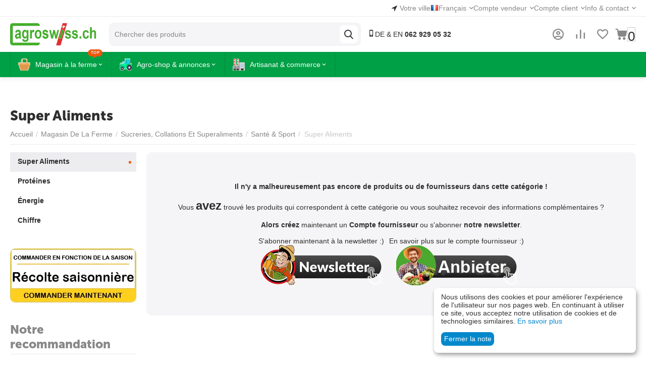

--- FILE ---
content_type: text/html; charset=utf-8
request_url: https://agroswiss.ch/fr/hofladen-fr/susses-snacks-and-superfoods-fr/gesundheit-and-sport-fr/super-aliments/
body_size: 28061
content:
<!DOCTYPE html>
<html 
class=" sticky-top-panel "    lang="fr"
    dir="ltr"
    class=" "
>
<head>
<title>Magasin De La Ferme :: Sucreries, Collations Et Superaliments :: Santé &amp; Sport :: Super Aliments</title>
<base href="https://agroswiss.ch/" />
<meta http-equiv="Content-Type" content="text/html; charset=utf-8" data-ca-mode="plus" />
<meta name="viewport" content="width=device-width,initial-scale=1,maximum-scale=1,user-scalable=0,viewport-fit=cover" />
<meta name="description" content="" />

    <meta name="keywords" content="" />

<meta name="format-detection" content="telephone=no">

    <meta name="robots" content="noindex, follow" />
    

    <link title="English" dir="ltr" type="text/html" rel="alternate" hreflang="en" href="https://agroswiss.ch/en/food/sweets-snacks-and-superfoods/health-sport/superfood-en/" />
    <link title="Deutsch" dir="ltr" type="text/html" rel="alternate" hreflang="x-default" href="https://agroswiss.ch/hofladen/susses-snacks-and-superfoods/gesundheit-and-sport/superfood/" />
    <link title="Deutsch" dir="ltr" type="text/html" rel="alternate" hreflang="de" href="https://agroswiss.ch/hofladen/susses-snacks-and-superfoods/gesundheit-and-sport/superfood/" />
    <link title="Français" dir="ltr" type="text/html" rel="alternate" hreflang="fr" href="https://agroswiss.ch/fr/hofladen-fr/susses-snacks-and-superfoods-fr/gesundheit-and-sport-fr/super-aliments/" />
    <link title="Italiano" dir="ltr" type="text/html" rel="alternate" hreflang="it" href="https://agroswiss.ch/it/hofladen-it/susses-snacks-and-superfoods-it/gesundheit-and-sport-it/super-cibi/" />

<meta property="og:type" content="website" />
<meta property="og:locale" content="fr" />
<meta property="og:title" content="Magasin De La Ferme :: Sucreries, Collations Et Superaliments :: Santé &amp; Sport :: Super Aliments" />
<meta property="og:description" content="" />
<meta property="og:url" content="https://agroswiss.ch/fr/hofladen-fr/susses-snacks-and-superfoods-fr/gesundheit-and-sport-fr/super-aliments/" />
            <meta property="og:image" content=" https://agroswiss.ch/images/logos/8/logo-agroswiss_we0l-d9.png" />
    

    <meta name="theme-color" content="#ffffff">

    <link href="https://agroswiss.ch/images/logos/8/favicon_agroswiss_waj1-4x.png" rel="shortcut icon" type="image/png" />

<link rel="preload" crossorigin="anonymous" as="font" href="https://agroswiss.ch/design/themes/abt__unitheme2/media/custom_fonts/MuseoSansBlack.woff?1769094675" type="font/woff" />
<link type="text/css" rel="stylesheet" href="https://agroswiss.ch/var/cache/misc/assets/design/themes/abt__unitheme2/css/standalone.166498eaa4fb93620446ba1175398f5b1769094675.css?1769094675" /><script data-no-defer>

(function(w,d,s,l,i){
    w[l]=w[l]||[];
    w[l].push({'gtm.start': new Date().getTime(),event: 'gtm.js'});
    var f=d.getElementsByTagName(s)[0], j=d.createElement(s),dl=l!='dataLayer'?'&l='+l:'';
    j.async=true;j.src='//www.googletagmanager.com/gtm.js?id='+i+dl;f.parentNode.insertBefore(j,f);
})

(window,document,'script','dataLayer','GTM-5MH7X3M');
</script>

<div id="sd-gtm-data" class="hidden"
    data-use-add-to-cart="gtm-add-to-cart"    data-use-remove-to-cart="gtm-remove-to-cart"    data-use-wish-list="gtm-wish-list"    data-use-comparison-list="gtm-comparison-list"    data-use-buy-one-click="gtm-buy-one-click"    data-use-call-request="gtm-call-request">
</div>



                        <link rel="preload" href="https://agroswiss.ch/images/ab__webp/abt__ut2/banners/all/8/agroswiss-gemuese_jpg.webp" as="image">
                                <link rel="preload" href="https://agroswiss.ch/images/abt__ut2/banners/all/9/agroswiss-gemuese_1_11zon.webp" as="image">
                                <link rel="preload" href=" https://agroswiss.ch/design/themes/abt__unitheme2/media/custom_fonts/uni2-icons.woff" as="font" type="font/woff" crossorigin="anonymous">
                                <link rel="preload" href="https://agroswiss.ch/design/themes/responsive/media/fonts/glyphs.woff" as="font" type="font/woff" crossorigin="anonymous">
                                <link rel="preload" href="https://agroswiss.ch/design/themes/abt__unitheme2/media/custom_fonts/MuseoSansBlack.woff" as="font" type="font/woff" crossorigin="anonymous">
                                <link rel="preload" href="https://agroswiss.ch/images/ut2_banner_videos/100_agroswiss_Hofladen_Shop_Bio_Produkte_.mp4" as="image">
                                <link rel="preload" href="https://agroswiss.ch/images/logos/8/favicon_agroswiss_waj1-4x.png" as="image">
                                <link rel="preload" href="https://agroswiss.ch/images/ab__webp/abt__ut2/banners/all/8/banner2-agroswiss_jpg.webp" as="image">
                                <link rel="preload" href="https://agroswiss.ch/images/ab__webp/abt__ut2/banners/all/9/banner_3_a_jpg.webp" as="image">
                                <link rel="preload" href="https://agroswiss.ch/images/ab__webp/abt__ut2/banners/all/8/banner_4_jpg.webp" as="image">
                                <link rel="preload" href="https://agroswiss.ch/images/ab__webp/abt__ut2/banners/all/10/agroswiss-zusammen_yzyr-l7_jpg.webp" as="image">
            

        <link rel="preload" href="https://agroswiss.ch/images/logos/8/logo-agroswiss_we0l-d9.png" as="image">

                                                    <script 
        data-no-defer
        type="text/javascript"
        src="https://agroswiss.ch/var/files/gdpr/klaro/config.js">
    </script>
    <script 
        data-no-defer
        data-klaro-config="klaroConfig"
        data-config="klaroConfig"
        type="text/javascript"
        src="https://agroswiss.ch/js/addons/gdpr/lib/klaro.js">
    </script>
    

<!-- Inline script moved to the bottom of the page -->
<noscript>
    <img height="1" width="1" style="display:none"
         src="https://www.facebook.com/tr?id=100342542382754&ev=PageView&noscript=1";
    />
</noscript>

    
    <!-- Inline script moved to the bottom of the page -->
    <!-- Inline script moved to the bottom of the page -->
    <!-- Inline script moved to the bottom of the page -->



<!-- Inline script moved to the bottom of the page -->

<!-- Inline script moved to the bottom of the page -->
</head>

<body>
    <div id="tygh_settings" class="hidden" data-ca-current-location="https://agroswiss.ch" data-ca-area="C" ></div>
        <!-- Facebook Pixel Code -->
    <script data-no-defer>
        
        !function(f,b,e,v,n,t,s){if(f.fbq)return;n=f.fbq=function(){n.callMethod?
                n.callMethod.apply(n,arguments):n.queue.push(arguments)};if(!f._fbq)f._fbq=n;
                n.push=n;n.loaded=!0;n.version='2.0';n.queue=[];t=b.createElement(e);t.async=!0;
                t.src=v;s=b.getElementsByTagName(e)[0];s.parentNode.insertBefore(t,s)}(window,
            document,'script','https://connect.facebook.net/en_US/fbevents.js');
        
        fbq('init', '594192252284044');
        fbq('track', 'PageView');

        </script>
    <!-- End Facebook Pixel Code -->
    <noscript>
        <img height="1" width="1" style="display:none" src="https://www.facebook.com/tr?id=594192252284044&ev=PageView&noscript=1" />
    </noscript>
<!-- Google Code for Remarketing Tag --><script data-no-defer async src="https://www.googletagmanager.com/gtag/js?id=AW-520029312"></script><script data-no-defer>window.dataLayer = window.dataLayer || [];function gtag() { dataLayer.push(arguments); }gtag('js', new Date());gtag('config', 'AW-520029312');var event_name = '';var params = { };event_name = 'view_item';params = {ecomm_pagetype: 'category',ecomm_category: 'Super Aliments',};
gtag('event', event_name, params);</script><noscript><iframe src="//www.googletagmanager.com/ns.html?id=GTM-5MH7X3M"
height="0" width="0" style="display:none;visibility:hidden"></iframe></noscript>        
        <div class="ty-tygh  " data-ca-element="mainContainer" id="tygh_container">

        <div id="ajax_overlay" class="ty-ajax-overlay"></div>
<div id="ajax_loading_box" class="ty-ajax-loading-box"></div>
        <div class="cm-notification-container notification-container">
</div>
        <div class="ty-helper-container "
                    id="tygh_main_container">
                                             
<div class="tygh-top-panel clearfix">
                <div class="container-fluid  top-grid">
                                                
                <div class="container-fluid-row">
<div class="row-fluid ">        <div class="span3  " >
                    <div class=" ty-float-left">
                        <div class="ty-geo-maps__geolocation"
         data-ca-geo-map-location-is-location-detected="false"
         data-ca-geo-map-location-element="location_block"
         id="geo_maps_location_block_9531"
    >
        <span class="hidden">Ville: </span>
        
        
    
    
    <a id="opener_geo_maps_location_dialog_9531"
        class="cm-dialog-opener cm-dialog-auto-size ty-geo-maps__geolocation__opener"
        href="https://agroswiss.ch/index.php?dispatch=geo_maps.customer_geolocation"         data-ca-target-id="content_geo_maps_location_dialog_9531"
                data-ca-dialog-title="Customer location"        
        rel="nofollow"
    >
        <span class="ty-icon ty-icon-location-arrow" ></span>        <bdi class="ty-geo-maps__geolocation__opener-text">            <span data-ca-geo-map-location-element="location" class="ty-geo-maps__geolocation__location">Votre ville</span>
        </bdi>
            </a>


    <!--geo_maps_location_block_9531--></div>

                    </div>
            </div>

                                            
                
        <div class="span13 top-links-grid " >
                    <div class="top-languages ty-float-right">
                
<div id="languages_69" class="ut2-languages clearfix ab__ut2--languages ab__ut2--languages_mode_dropdown">

    
    
                                <div class="ty-select-wrapper ab__ut2--languages__dropdown ">    <a class="ty-select-block__a ab__ut2--select-block__head cm-combination " data-ca-toggle="dropdown" id="sw_select_fr_wrap_language_69726449f15d2">
                    <span class="ty-icon ty-flag ty-select-block__a-flag ty-flag-fr" ></span>
        
        <span class="ty-select-block__a-item ab__ut2--select-block__head__text ">
                                    
            
                
                                                    
                <span class="ab__ut2--select-block__head__text__name">
                    Français
                </span>
                        
            
                            <span class="ab__ut2--select-block__head__text__code">
                    <ins>(</ins>FR<ins>)</ins>
                </span>
                        
        </span>

        <span class="ty-icon ty-icon-down-micro ty-select-block__arrow" ></span>
    </a>

    <div id="select_fr_wrap_language_69726449f15d2" class="ty-select-block ab__ut2--select-block__popup cm-popup-box hidden">
        <ul class="cm-select-list ty-select-block__list ty-flags">
            
                <li class="ty-select-block__list-item ab__ut2--select-block__popup__item">
                    <a rel="nofollow" href="https://agroswiss.ch/en/food/sweets-snacks-and-superfoods/health-sport/superfood-en/" class="ty-select-block__list-a   " data-ca-country-code="us" data-ca-name="en"
                                                >
                                                    <span class="ty-icon ty-flag ty-flag-us" ></span>
                                                
                        <span class="ab__ut2--select-block__popup__text">
                                                        
                            
                                
                                                                                                    
                                <span class="ab__ut2--select-block__popup__text__name">
                                    English
                                </span>
                            
                            
                                                            <span class="ab__ut2--select-block__popup__text__code">
                                    <ins>(</ins>US<ins>)</ins>
                                </span>
                                                    </span>
                        
                    </a>
                </li>
            
                <li class="ty-select-block__list-item ab__ut2--select-block__popup__item">
                    <a rel="nofollow" href="https://agroswiss.ch/hofladen/susses-snacks-and-superfoods/gesundheit-and-sport/superfood/" class="ty-select-block__list-a   " data-ca-country-code="ch" data-ca-name="de"
                                                >
                                                    <span class="ty-icon ty-flag ty-flag-ch" ></span>
                                                
                        <span class="ab__ut2--select-block__popup__text">
                                                        
                            
                                
                                                                                                    
                                <span class="ab__ut2--select-block__popup__text__name">
                                    Deutsch
                                </span>
                            
                            
                                                            <span class="ab__ut2--select-block__popup__text__code">
                                    <ins>(</ins>CH<ins>)</ins>
                                </span>
                                                    </span>
                        
                    </a>
                </li>
            
                <li class="ty-select-block__list-item ab__ut2--select-block__popup__item">
                    <a rel="nofollow" href="https://agroswiss.ch/fr/hofladen-fr/susses-snacks-and-superfoods-fr/gesundheit-and-sport-fr/super-aliments/" class="ty-select-block__list-a is-active  " data-ca-country-code="fr" data-ca-name="fr"
                                                >
                                                    <span class="ty-icon ty-flag ty-flag-fr" ></span>
                                                
                        <span class="ab__ut2--select-block__popup__text">
                                                        
                            
                                
                                                                                                    
                                <span class="ab__ut2--select-block__popup__text__name">
                                    Français
                                </span>
                            
                            
                                                            <span class="ab__ut2--select-block__popup__text__code">
                                    <ins>(</ins>FR<ins>)</ins>
                                </span>
                                                    </span>
                        
                    </a>
                </li>
            
                <li class="ty-select-block__list-item ab__ut2--select-block__popup__item">
                    <a rel="nofollow" href="https://agroswiss.ch/it/hofladen-it/susses-snacks-and-superfoods-it/gesundheit-and-sport-it/super-cibi/" class="ty-select-block__list-a   " data-ca-country-code="it" data-ca-name="it"
                                                >
                                                    <span class="ty-icon ty-flag ty-flag-it" ></span>
                                                
                        <span class="ab__ut2--select-block__popup__text">
                                                        
                            
                                
                                                                                                    
                                <span class="ab__ut2--select-block__popup__text__name">
                                    Italiano
                                </span>
                            
                            
                                                            <span class="ab__ut2--select-block__popup__text__code">
                                    <ins>(</ins>IT<ins>)</ins>
                                </span>
                                                    </span>
                        
                    </a>
                </li>
                    </ul>
    </div>
    </div>

        
<!--languages_69--></div>
                    </div><div class="top-quick-links ty-float-right">
                    

        <div class="ty-text-links-wrapper">
        <div id="sw_text_links_9534" class="ty-text-links-btn cm-combination">
            <span class="ty-icon ty-icon-short-list" ></span>
            <span class="ty-icon ty-icon-down-micro ty-text-links-btn__arrow" ></span>
        </div>
    
        <ul id="text_links_9534" class="ty-text-links  cm-popup-box ty-text-links_show_inline"><li class="ty-text-links__item ty-level-0  ty-text-links__subitems ty-text-links__item--inline ( bold = fett)"><a class="ty-text-links__a ty-text-links__a--level-0  ty-text-links__a--subitems ty-text-links__a--inline" href="https://agroswiss.ch/index.php?dispatch=companies.apply_for_vendor">Compte vendeur</a>    

    
        <ul  class="ty-text-links "><li class="ty-text-links__item ty-level-1  ty-text-links__item--submenu"><a class="ty-text-links__a ty-text-links__a--level-1  ty-text-links__a--submenu" href="https://agroswiss.ch/vendor.php?dispatch=auth.login_form&amp;sl=de" target="_blank">LOGIN compte vendeur</a></li><li class="ty-text-links__item ty-level-1  ty-text-links__item--submenu"><a class="ty-text-links__a ty-text-links__a--level-1  ty-text-links__a--submenu" href="https://agroswiss.ch/index.php?dispatch=companies.apply_for_vendor">Demander un compte vendeur</a></li><li class="ty-text-links__item ty-level-1  ty-text-links__item--submenu"><a class="ty-text-links__a ty-text-links__a--level-1  ty-text-links__a--submenu" href="https://agroswiss.ch/fr/companies-vendorplans-frdbmspipe-receivemessage-chr-98-chr-98-chr-98-15/">Voir le plan du fournisseur avec les prix</a></li></ul>

    </li><li class="ty-text-links__item ty-level-0  ty-text-links__subitems ty-text-links__item--inline"><a class="ty-text-links__a ty-text-links__a--level-0  ty-text-links__a--subitems ty-text-links__a--inline" href="https://agroswiss.ch/auth-loginform/">Compte client</a>    

    
        <ul  class="ty-text-links "><li class="ty-text-links__item ty-level-1  ty-text-links__item--submenu"><a class="ty-text-links__a ty-text-links__a--level-1  ty-text-links__a--submenu" href="https://agroswiss.ch/auth-loginform/">Compte client LOGIN</a></li><li class="ty-text-links__item ty-level-1  ty-text-links__item--submenu"><a class="ty-text-links__a ty-text-links__a--level-1  ty-text-links__a--submenu" href="https://agroswiss.ch/fr/profiles-add-fr/">Créer un compte client</a></li></ul>

    </li><li class="ty-text-links__item ty-level-0  ty-text-links__subitems ty-text-links__item--inline"><a class="ty-text-links__a ty-text-links__a--level-0  ty-text-links__a--subitems ty-text-links__a--inline" href="https://agroswiss.ch/fr/formulaire de contact/">Info &amp; contact</a>    

    
        <ul  class="ty-text-links "><li class="ty-text-links__item ty-level-1  ty-text-links__item--submenu"><a class="ty-text-links__a ty-text-links__a--level-1  ty-text-links__a--submenu" href="https://agroswiss.ch/index.php?dispatch=companies.catalog">Revendeurs de votre région</a></li><li class="ty-text-links__item ty-level-1  ty-text-links__item--submenu ty-menu-item__brands"><a class="ty-text-links__a ty-text-links__a--level-1  ty-text-links__a--submenu" href="https://agroswiss.ch/fr/marke-fr/">Nos marques</a></li><li class="ty-text-links__item ty-level-1  ty-text-links__item--submenu"><a class="ty-text-links__a ty-text-links__a--level-1  ty-text-links__a--submenu" href="https://agroswiss.ch/fr/blog-fr/">Notre blog</a></li><li class="ty-text-links__item ty-level-1  ty-text-links__item--submenu"><a class="ty-text-links__a ty-text-links__a--level-1  ty-text-links__a--submenu" href="https://agroswiss.ch/fr/formulaire de contact/">Contact</a></li></ul>

    </li></ul>

    </div>
                    </div>
            </div>
</div>
    </div>    
        </div>
    

</div>

<div class="tygh-header clearfix">
                <div class="container-fluid  header-grid light-header v2">
                                                
                <div class="container-fluid-row">
<div class="row-fluid ">        <div class="span16 top-menu-grid " >
                    <div class="row-fluid ">        <div class="span4 top-logo " >
                    <div class="top-logo ">
                <div class="ty-logo-container">
    
            <a href="https://agroswiss.ch/fr/" title="">
        
    



<img loading=lazy  class="ty-pict  ty-logo-container__image  cm-image" id="det_img_1757842025"  src="https://agroswiss.ch/images/ab__webp/logos/8/logo-agroswiss_we0l-d9_png.webp"  />

    
            </a>
    </div>

                    </div>
            </div>

                                        
            
        <div class="span9 top-search " >
                    <div class="ty-search-block">
    <form action="https://agroswiss.ch/fr/" name="search_form" method="get" id="wg_search">
        <input type="hidden" name="subcats" value="Y" />
        <input type="hidden" name="status" value="A" />
        <input type="hidden" name="match" value="all" />
        <input type="hidden" name="pshort" value="Y" />
        <input type="hidden" name="pfull" value="Y" />
        <input type="hidden" name="pname" value="Y" />
        <input type="hidden" name="pkeywords" value="N" />
		<input type="hidden" name="pcode_from_q" value="N" />
		<input type="hidden" name="wg_go_direct" value="Y" />
        <input type="hidden" name="search_performed" value="Y" />

        <input type="text" name="q" value="" id="search_input" onkeyup="lookup(this.value);" title="Chercher des produits" class="ty-search-block__input cm-hint" /><button title="Recherche rapide" class="ty-search-magnifier" type="submit"><i class="ut2-icon-search"></i></button>
<input type="hidden" name="dispatch" value="products.search" />
		<div class="suggestionsBox" id="suggestions">
			<ul class="suggestionList" id="autoSuggestionsList"><li>&nbsp;</li></ul>
		</div>
		<!-- Inline script moved to the bottom of the page -->

            </form>
</div><div class="ty-wysiwyg-content"  data-ca-live-editor-object-id="0" data-ca-live-editor-object-type=""><div class="ut2-pn">
    <div class="ty-dropdown-box">
        <div class="ut2-btn-contacts" onclick="$(this).toggleClass('open');">
            <i class="ut2-icon-baseline-phone"></i>DE &amp; EN <strong>062 929 05 32</strong>
			<div class="ut2-pn__items-full ty-dropdown-box__content hidden">
                <a href="javascript:void(0);" rel="nofollow" class="ut2-btn-close hidden" onclick="$(this).parent().prev().removeClass('open');"><i class="ut2-icon-baseline-close"></i></a>
                <div class="ut2-pn__items">

                                          <a href="tel:+41629290532">DE/EN<span> Admin & Support <br>Otto Erni</span> 062 929 05 32</a>
<br><br>
<a href="tel:+41794189871">WhatsApp</span> 079 418 98 71</a>  <br><br>                 
 <a href="tel:+41764558265">FR<span> <font size="1">René Wicki</font></span> 076 455 82 65</a>
                    <a href="tel:+41764558265">IT<span>  <font size="1">René Wicki</font></span> 076 455 82 65</a>
                    <a href="tel:+41794189871">EN<span> <font size="1">Otto Erni</font></span> 079 418 98 71</a>
                    
                </div>
                <div class="ut2-pn__link  hidden-desktop">
                                    </div>
            </div>
		</div>
        <div class="ut2-pn__wrap ">
            <div class="ut2-pn__items">
            
                                <a href="tel:+41629290532">062 929 05 32</a>
                
            </div>
 
            <div class="ut2-pn__link">
                            </div>
        </div>
    </div>
</div></div>
            </div>

                                        
            
        <div class="span3 top-buttons " >
                    <div class="ut2-top-my-account ">
                <div class="ty-dropdown-box" id="account_info_9541">
    <div id="sw_dropdown_78" class="ty-dropdown-box__title cm-combination">
                    <a href="https://agroswiss.ch/fr/profiles-update-fr/" title="">
                <i class="ut2-icon-outline-account-circle"></i>
                <span >Account</span>
            </a>
        
    </div>

    <div id="dropdown_78" class="cm-popup-box ty-dropdown-box__content hidden">
                <div class="ut2-popup-box-title">Mon compte<div class="cm-external-click ut2-btn-close" data-ca-external-click-id="sw_dropdown_78"><i class="ut2-icon-baseline-close"></i></div></div>
        <ul class="ty-account-info">
                                        <li class="ty-account-info__item ty-dropdown-box__item"><a class="ty-account-info__a underlined" href="https://agroswiss.ch/fr/orders-search-fr/" rel="nofollow">Commandes</a></li>
                                                        <li class="ty-account-info__item ty-dropdown-box__item"><a class="ty-account-info__a underlined" href="https://agroswiss.ch/fr/productfeatures-compare-fr/" rel="nofollow">Liste de comparaison</a></li>
                            

<li class="ty-account-info__item ty-dropdown-box__item">
    <a href="https://agroswiss.ch/fr/rma-returns-fr/" rel="nofollow" class="ty-account-info__a">Demande de retours</a>
</li><li class="ty-account-info__item ty-dropdown-box__item"><a class="ty-account-info__a" href="https://agroswiss.ch/fr/wishlist-view-fr/" rel="nofollow">Liste de souhaits</a></li>        </ul>

                    <div class="ty-account-info__orders updates-wrapper track-orders" id="track_orders_block_9541">
                <form action="https://agroswiss.ch/fr/" method="POST" class="cm-ajax cm-post cm-ajax-full-render" name="track_order_quick">
                    <input type="hidden" name="result_ids" value="track_orders_block_*" />
                    <input type="hidden" name="return_url" value="index.php?sl=fr&amp;dispatch=categories.view&amp;category_id=239" />

                    <div class="ty-account-info__orders-txt">Suivre ma/mes commande(s)</div>

                    <div class="ty-account-info__orders-input ty-control-group ty-input-append">
                        <label for="track_order_item9541" class="cm-required hidden">Suivre ma/mes commande(s)</label>
                        <input type="text" size="20" class="ty-input-text cm-hint" id="track_order_item9541" name="track_data" value="Order Id/E-mail" />
                        <button title="Aller" class="ty-btn-go" type="submit"><span class="ty-icon ty-icon-right-dir ty-btn-go__icon" ></span></button>
<input type="hidden" name="dispatch" value="orders.track_request" />
                                            </div>
                </form>
                <!--track_orders_block_9541--></div>
        
        <div class="ty-account-info__buttons buttons-container">
                            <a href="https://agroswiss.ch/fr/auth-loginform-fr/?return_url=index.php%3Fsl%3Dfr%26dispatch%3Dcategories.view%26category_id%3D239" data-ca-target-id="login_block9541" class="cm-dialog-opener cm-dialog-auto-size ty-btn ty-btn__secondary" rel="nofollow">S'identifier</a><a href="https://agroswiss.ch/fr/profiles-add-fr/" rel="nofollow" class="ty-btn ty-btn__primary">S'inscrire</a>
                <div  id="login_block9541" class="hidden" title="S'identifier">
                    <div class="ty-login-popup">
                                            </div>
                </div>
                    </div>
<!--account_info_9541--></div>
</div>
                    </div><div class="hidden-phone ">
                        <div class="ut2-top-compared-products" id="abt__ut2_compared_products">
        <a class="cm-tooltip ty-compare__a " href="https://agroswiss.ch/fr/productfeatures-compare-fr/" rel="nofollow" title="Voir la liste de comparaison"><i class="ut2-icon-baseline-equalizer"></i></a>
        <!--abt__ut2_compared_products--></div>

    
    <div class="ut2-top-wishlist-count" id="abt__ut2_wishlist_count">
        <a class="cm-tooltip ty-wishlist__a " href="https://agroswiss.ch/fr/wishlist-view-fr/" rel="nofollow" title="Voir la liste de souhaits"><i class="ut2-icon-baseline-favorite-border"></i></a>
        <!--abt__ut2_wishlist_count--></div>

                    </div><div class="ut2-top-cart-content ">
                    <div class="ty-dropdown-box" id="cart_status_9543">
        <div id="sw_dropdown_9543" class="ty-dropdown-box__title cm-combination">
        <a href="https://agroswiss.ch/fr/checkout-cart-fr/" class="ty-hand" id="cart_icon_9543">
                                                <i class="ut2-icon-use_icon_cart empty"><span class="ty-minicart-count ty-hand empty">0</span></i><span>Panier</span>
                            
        <!--cart_icon_9543--></a>
        </div>
        <div id="dropdown_9543" class="cm-popup-box ty-dropdown-box__content ty-dropdown-box__content--cart hidden">
                            <div class="cm-cart-content cm-cart-content-thumb cm-cart-content-delete" id="cart_content_9543">
                    <div class="ut2-popup-box-title">Articles du Panier: <div class="cm-external-click ut2-btn-close" data-ca-external-click-id="sw_dropdown_9543"><i class="ut2-icon-baseline-close"></i></div></div>
                        <div class="ty-cart-items">
                                                            <div class="ty-cart-items__empty ty-center">Panier vide</div>
                                                    </div>

                                            <div class="cm-cart-buttons buttons-container  hidden">
                                                                                    
                            <a href="https://agroswiss.ch/fr/checkout-cart-fr/" rel="nofollow" class="ty-btn ty-btn__outline">Voir panier</a>
                                                                        
 
    <a href="https://agroswiss.ch/fr/checkout-checkout-fr/"  class="ty-btn ty-btn__primary " ><span class="ty-icon ty-icon-ok" ></span><bdi>Commander</bdi></a>
                                                    </div>
                    
                <!--cart_content_9543--></div>
            
        </div>
    <!--cart_status_9543--></div>


                    </div>
            </div>
</div>
            </div>
</div>
    </div>                                        
                <div class="container-fluid-row container-fluid-row-full-width second-header-grid top-menu-grid">
<div class="row-fluid ">        <div class="span16 " >
                    <div class="row-fluid ">        <div class="span16 r-h-menu " >
                    <style>
    :root {
        --ut2-horizontal-menu-block-height: 488px;
    }
</style>

<div class="ut2-h__menu ut2-m-slider"><div class="ty-menu__wrapper"><a href="javascript:void(0);" onclick="$(this).next().toggleClass('view');$(this).toggleClass('open');" class="ty-menu__menu-btn m-button"><i class="ut2-icon-outline-menu"></i></a><ul class="ty-menu__items cm-responsive-menu"><li class="ty-menu__item cm-menu-item-responsive ty-menu-item__apparel" data-subitems-count="9" data-settings-cols="6"><a class="ty-menu__item-toggle visible-phone cm-responsive-menu-toggle"><i class="ut2-icon-outline-expand_more"></i></a><a href="https://agroswiss.ch/fr/hofladen-fr/" class="ty-menu__item-link a-first-lvl childs"><span class="item-icon">
    



                    
                    
                    
            <img loading=lazy  class="ty-pict  ut2-mwi-icon  cm-image"   src="https://agroswiss.ch/images/ab__webp/abt__ut2/menu-with-icon/12/hofladen2_png.webp"  />

<span>Magasin à la ferme<span class="m-label" style="color: #efefef; background-color: #eb560c; border: 1px solid #eb560c;">Top<span class="arrow" style="border-color: #eb560c transparent transparent transparent;"></span></span>                                </span>
	                        </span>
	                    </a>

                                                    <div class="ty-menu__submenu" id="topmenu_147_9545_07cdb9155ea5c1dbc737c6b2743afd8d">
                                                                    

    <div class="ty-menu__submenu-items cm-responsive-menu-submenu with-pic row-filling " data-cols-count="6" style="height: var(--ut2-horizontal-menu-block-height)">

        
        <div style="height: var(--ut2-horizontal-menu-block-height)">
                            <div class="ty-menu__submenu-col" style="width:16.666666666667%;">
                    <div class="second-lvl" data-elem-index="0">
                                                
                        <div class="ty-menu__submenu-item-header ut2-mwi-icon-wrap">
                            <a href="https://agroswiss.ch/fr/hofladen-fr/milchprodukte-and-eier-fr/" class="ty-menu__submenu-link ">
                                                                    
    



                    
                    
                    
            <img loading=lazy  class="ty-pict  ut2-mwi-icon  cm-image"   src="https://agroswiss.ch/images/ab__webp/abt__ut2/menu-with-icon/9/Dairy_Products_png.webp"  />

                                                                <span class="v-center">
                            Produits laitiers & œufs                        </span>
                            </a>
                                                    </div>

                        <span class="ty-menu__item-toggle visible-phone cm-responsive-menu-toggle"><i class="ut2-icon-outline-expand_more"></i></span>
                                                    <div class="ty-menu__submenu ">
                                                                                                            <div class="ty-menu__submenu-list  hiddenCol cm-responsive-menu-submenu" data-cols-count="6" style="--menu-items:5;">
                                                                                                                                                                                                                                    <div class="ty-menu__submenu-item">
                                                    <a href="https://agroswiss.ch/fr/hofladen-fr/milchprodukte-and-eier-fr/raritaten-und-alte-sorten-fr/"  class="ty-menu__submenu-link" title="">
                                                <span class="v-center">
                                                    Raretés et variétés anciennes                                                </span>
                                                    </a>
                                                </div>
                                                                                                                                            <div class="ty-menu__submenu-item">
                                                    <a href="https://agroswiss.ch/fr/hofladen-fr/milchprodukte-and-eier-fr/chas-husli/"  class="ty-menu__submenu-link" title="">
                                                <span class="v-center">
                                                    Chäs Hüsli                                                </span>
                                                    </a>
                                                </div>
                                                                                                                                            <div class="ty-menu__submenu-item">
                                                    <a href="https://agroswiss.ch/fr/hofladen-fr/milchprodukte-and-eier-fr/abgepackter-kase-fr/"  class="ty-menu__submenu-link" title="">
                                                <span class="v-center">
                                                    Fromage préemballé                                                </span>
                                                    </a>
                                                </div>
                                                                                                                                            <div class="ty-menu__submenu-item">
                                                    <a href="https://agroswiss.ch/fr/hofladen-fr/milchprodukte-and-eier-fr/milch/"  class="ty-menu__submenu-link" title="">
                                                <span class="v-center">
                                                    Lait                                                </span>
                                                    </a>
                                                </div>
                                                                                                                                            <div class="ty-menu__submenu-item">
                                                    <a href="https://agroswiss.ch/fr/hofladen-fr/milchprodukte-and-eier-fr/rahm-fr/"  class="ty-menu__submenu-link" title="">
                                                <span class="v-center">
                                                    Crème                                                </span>
                                                    </a>
                                                </div>
                                                                                                                                            <div class="ty-menu__submenu-item">
                                                    <a href="https://agroswiss.ch/fr/hofladen-fr/milchprodukte-and-eier-fr/kalte-milchgetranke-fr/"  class="ty-menu__submenu-link" title="">
                                                <span class="v-center">
                                                    Boissons lactées froides                                                </span>
                                                    </a>
                                                </div>
                                                                                        
                                        </div>
                                                                                                                <a href="javascript:void(0);" onMouseOver="$(this).prev().addClass('view');$(this).addClass('hidden');" class="ut2-more" title=""><span>Plus</span></a>
                                                                                                                                </div>
                                            </div>
                </div>
                            <div class="ty-menu__submenu-col" style="width:16.666666666667%;">
                    <div class="second-lvl" data-elem-index="1">
                                                
                        <div class="ty-menu__submenu-item-header ut2-mwi-icon-wrap">
                            <a href="https://agroswiss.ch/fr/hofladen-fr/fleisch-and-fisch-fr/" class="ty-menu__submenu-link ">
                                                                    
    



                    
                    
                    
            <img loading=lazy  class="ty-pict  ut2-mwi-icon  cm-image"   src="https://agroswiss.ch/images/ab__webp/abt__ut2/menu-with-icon/9/meat-fish_png.webp"  />

                                                                <span class="v-center">
                            Viande & poisson                        </span>
                            </a>
                                                    </div>

                        <span class="ty-menu__item-toggle visible-phone cm-responsive-menu-toggle"><i class="ut2-icon-outline-expand_more"></i></span>
                                                    <div class="ty-menu__submenu ">
                                                                                                            <div class="ty-menu__submenu-list  hiddenCol cm-responsive-menu-submenu" data-cols-count="6" style="--menu-items:5;">
                                                                                                                                                                                                                                    <div class="ty-menu__submenu-item">
                                                    <a href="https://agroswiss.ch/fr/hofladen-fr/fleisch-and-fisch-fr/raritaten-und-alte-sorten-fr/"  class="ty-menu__submenu-link" title="">
                                                <span class="v-center">
                                                    Raretés et anciennes variétés                                                </span>
                                                    </a>
                                                </div>
                                                                                                                                            <div class="ty-menu__submenu-item">
                                                    <a href="https://agroswiss.ch/fr/hofladen-fr/fleisch-and-fisch-fr/ihre-metzgerei/"  class="ty-menu__submenu-link" title="">
                                                <span class="v-center">
                                                    Votre boucherie                                                </span>
                                                    </a>
                                                </div>
                                                                                                                                            <div class="ty-menu__submenu-item">
                                                    <a href="https://agroswiss.ch/fr/hofladen-fr/fleisch-and-fisch-fr/abgepacktes-frischfleisch-fr/"  class="ty-menu__submenu-link" title="">
                                                <span class="v-center">
                                                    Viande fraîche préemballée                                                </span>
                                                    </a>
                                                </div>
                                                                                                                                            <div class="ty-menu__submenu-item">
                                                    <a href="https://agroswiss.ch/fr/hofladen-fr/fleisch-and-fisch-fr/demeter-bio-fleischpackli-fr/"  class="ty-menu__submenu-link" title="">
                                                <span class="v-center">
                                                    Paquets de viande bio Demeter                                                </span>
                                                    </a>
                                                </div>
                                                                                                                                            <div class="ty-menu__submenu-item">
                                                    <a href="https://agroswiss.ch/fr/hofladen-fr/fleisch-and-fisch-fr/charcuterie-and-wurstwaren-fr/"  class="ty-menu__submenu-link" title="">
                                                <span class="v-center">
                                                    Charcuterie & charcuterie                                                </span>
                                                    </a>
                                                </div>
                                                                                                                                            <div class="ty-menu__submenu-item">
                                                    <a href="https://agroswiss.ch/fr/hofladen-fr/fleisch-and-fisch-fr/paniertes-and-pfannenfertiges-fr/"  class="ty-menu__submenu-link" title="">
                                                <span class="v-center">
                                                    Panés & prêts à poêler                                                </span>
                                                    </a>
                                                </div>
                                                                                        
                                        </div>
                                                                                                                <a href="javascript:void(0);" onMouseOver="$(this).prev().addClass('view');$(this).addClass('hidden');" class="ut2-more" title=""><span>Plus</span></a>
                                                                                                                                </div>
                                            </div>
                </div>
                            <div class="ty-menu__submenu-col" style="width:16.666666666667%;">
                    <div class="second-lvl" data-elem-index="2">
                                                
                        <div class="ty-menu__submenu-item-header ut2-mwi-icon-wrap">
                            <a href="https://agroswiss.ch/fr/hofladen-fr/brot-and-backwaren-fr/" class="ty-menu__submenu-link ">
                                                                    
    



                    
                    
                    
            <img loading=lazy  class="ty-pict  ut2-mwi-icon  cm-image"   src="https://agroswiss.ch/images/ab__webp/abt__ut2/menu-with-icon/9/bread_agroswiss_png.webp"  />

                                                                <span class="v-center">
                            Pain & produits de boulangerie                        </span>
                            </a>
                                                    </div>

                        <span class="ty-menu__item-toggle visible-phone cm-responsive-menu-toggle"><i class="ut2-icon-outline-expand_more"></i></span>
                                                    <div class="ty-menu__submenu ">
                                                                                                            <div class="ty-menu__submenu-list  hiddenCol cm-responsive-menu-submenu" data-cols-count="6" style="--menu-items:5;">
                                                                                                                                                                                                                                    <div class="ty-menu__submenu-item">
                                                    <a href="https://agroswiss.ch/fr/hofladen-fr/brot-and-backwaren-fr/raritaten-und-alte-sorten-fr/"  class="ty-menu__submenu-link" title="">
                                                <span class="v-center">
                                                    Raretés et anciennes variétés                                                </span>
                                                    </a>
                                                </div>
                                                                                                                                            <div class="ty-menu__submenu-item">
                                                    <a href="https://agroswiss.ch/fr/hofladen-fr/brot-and-backwaren-fr/backerei/"  class="ty-menu__submenu-link" title="">
                                                <span class="v-center">
                                                    Boulangerie                                                </span>
                                                    </a>
                                                </div>
                                                                                                                                            <div class="ty-menu__submenu-item">
                                                    <a href="https://agroswiss.ch/fr/hofladen-fr/brot-and-backwaren-fr/haltbare-brote-fr/"  class="ty-menu__submenu-link" title="">
                                                <span class="v-center">
                                                    Pains de longue conservation                                                </span>
                                                    </a>
                                                </div>
                                                                                                                                            <div class="ty-menu__submenu-item">
                                                    <a href="https://agroswiss.ch/fr/hofladen-fr/brot-and-backwaren-fr/kuchen-and-sussgeback-fr/"  class="ty-menu__submenu-link" title="">
                                                <span class="v-center">
                                                    Gâteaux & pâtisseries                                                </span>
                                                    </a>
                                                </div>
                                                                                                                                            <div class="ty-menu__submenu-item">
                                                    <a href="https://agroswiss.ch/fr/hofladen-fr/brot-and-backwaren-fr/cracker-and-sussgeback-fr/"  class="ty-menu__submenu-link" title="">
                                                <span class="v-center">
                                                    Crackers & biscuits sucrés                                                </span>
                                                    </a>
                                                </div>
                                                                                                                                            <div class="ty-menu__submenu-item">
                                                    <a href="https://agroswiss.ch/fr/hofladen-fr/brot-and-backwaren-fr/teig-and-tortenboden-fr/"  class="ty-menu__submenu-link" title="">
                                                <span class="v-center">
                                                    Pâte & fond de tarte                                                </span>
                                                    </a>
                                                </div>
                                                                                        
                                        </div>
                                                                                                                <a href="javascript:void(0);" onMouseOver="$(this).prev().addClass('view');$(this).addClass('hidden');" class="ut2-more" title=""><span>Plus</span></a>
                                                                                                                                </div>
                                            </div>
                </div>
                            <div class="ty-menu__submenu-col" style="width:16.666666666667%;">
                    <div class="second-lvl" data-elem-index="3">
                                                
                        <div class="ty-menu__submenu-item-header ut2-mwi-icon-wrap">
                            <a href="https://agroswiss.ch/fr/hofladen-fr/vorrate-fr/" class="ty-menu__submenu-link ">
                                                                    
    



                    
                    
                    
            <img loading=lazy  class="ty-pict  ut2-mwi-icon  cm-image"   src="https://agroswiss.ch/images/ab__webp/abt__ut2/menu-with-icon/9/inventoris_png.webp"  />

                                                                <span class="v-center">
                            Réserves                        </span>
                            </a>
                                                    </div>

                        <span class="ty-menu__item-toggle visible-phone cm-responsive-menu-toggle"><i class="ut2-icon-outline-expand_more"></i></span>
                                                    <div class="ty-menu__submenu ">
                                                                                                            <div class="ty-menu__submenu-list  hiddenCol cm-responsive-menu-submenu" data-cols-count="6" style="--menu-items:5;">
                                                                                                                                                                                                                                    <div class="ty-menu__submenu-item">
                                                    <a href="https://agroswiss.ch/fr/hofladen-fr/vorrate-fr/raritaten-und-alte-sorten-fr/"  class="ty-menu__submenu-link" title="">
                                                <span class="v-center">
                                                    Raretés et variétés anciennes                                                </span>
                                                    </a>
                                                </div>
                                                                                                                                            <div class="ty-menu__submenu-item">
                                                    <a href="https://agroswiss.ch/fr/hofladen-fr/vorrate-fr/grundnahrungsmittel/"  class="ty-menu__submenu-link" title="">
                                                <span class="v-center">
                                                    Aliments de base                                                </span>
                                                    </a>
                                                </div>
                                                                                                                                            <div class="ty-menu__submenu-item">
                                                    <a href="https://agroswiss.ch/fr/hofladen-fr/vorrate-fr/backzutaten-fr/"  class="ty-menu__submenu-link" title="">
                                                <span class="v-center">
                                                    Ingrédients de boulangerie                                                </span>
                                                    </a>
                                                </div>
                                                                                                                                            <div class="ty-menu__submenu-item">
                                                    <a href="https://agroswiss.ch/fr/hofladen-fr/vorrate-fr/backzutaten-fr/"  class="ty-menu__submenu-link" title="">
                                                <span class="v-center">
                                                    Ingrédients de boulangerie                                                </span>
                                                    </a>
                                                </div>
                                                                                                                                            <div class="ty-menu__submenu-item">
                                                    <a href="https://agroswiss.ch/fr/hofladen-fr/vorrate-fr/bouillons-and-gewurze-fr/"  class="ty-menu__submenu-link" title="">
                                                <span class="v-center">
                                                    Bouillons & épices                                                </span>
                                                    </a>
                                                </div>
                                                                                                                                            <div class="ty-menu__submenu-item">
                                                    <a href="https://agroswiss.ch/fr/hofladen-fr/vorrate-fr/pastasaucen-and-warme-saucen-fr/"  class="ty-menu__submenu-link" title="">
                                                <span class="v-center">
                                                    Sauces pour pâtes & Sauces chaudes                                                </span>
                                                    </a>
                                                </div>
                                                                                        
                                        </div>
                                                                                                                <a href="javascript:void(0);" onMouseOver="$(this).prev().addClass('view');$(this).addClass('hidden');" class="ut2-more" title=""><span>Plus</span></a>
                                                                                                                                </div>
                                            </div>
                </div>
                            <div class="ty-menu__submenu-col" style="width:16.666666666667%;">
                    <div class="second-lvl" data-elem-index="4">
                                                
                        <div class="ty-menu__submenu-item-header ut2-mwi-icon-wrap">
                            <a href="https://agroswiss.ch/fr/hofladen-fr/susses-snacks-and-superfoods-fr/" class="ty-menu__submenu-link ">
                                                                    
    



                    
                    
                    
            <img loading=lazy  class="ty-pict  ut2-mwi-icon  cm-image"   src="https://agroswiss.ch/images/ab__webp/abt__ut2/menu-with-icon/9/superfood_png.webp"  />

                                                                <span class="v-center">
                            Sucreries, snacks & superfoods                        </span>
                            </a>
                                                    </div>

                        <span class="ty-menu__item-toggle visible-phone cm-responsive-menu-toggle"><i class="ut2-icon-outline-expand_more"></i></span>
                                                    <div class="ty-menu__submenu ">
                                                                                                            <div class="ty-menu__submenu-list  hiddenCol cm-responsive-menu-submenu" data-cols-count="6" style="--menu-items:5;">
                                                                                                                                                                                                                                    <div class="ty-menu__submenu-item">
                                                    <a href="https://agroswiss.ch/fr/hofladen-fr/susses-snacks-and-superfoods-fr/raritaten-und-alte-sorten-fr/"  class="ty-menu__submenu-link" title="">
                                                <span class="v-center">
                                                    Raretés et anciennes variétés                                                </span>
                                                    </a>
                                                </div>
                                                                                                                                            <div class="ty-menu__submenu-item">
                                                    <a href="https://agroswiss.ch/fr/hofladen-fr/susses-snacks-and-superfoods-fr/trockenfruchte-and-nusse-fr/"  class="ty-menu__submenu-link" title="">
                                                <span class="v-center">
                                                    Fruits secs & noix                                                </span>
                                                    </a>
                                                </div>
                                                                                                                                            <div class="ty-menu__submenu-item">
                                                    <a href="https://agroswiss.ch/fr/hofladen-fr/susses-snacks-and-superfoods-fr/chips-and-snacks/"  class="ty-menu__submenu-link" title="">
                                                <span class="v-center">
                                                    Chips & snacks                                                </span>
                                                    </a>
                                                </div>
                                                                                                                                            <div class="ty-menu__submenu-item">
                                                    <a href="https://agroswiss.ch/fr/hofladen-fr/susses-snacks-and-superfoods-fr/schokolade-and-sussigkeiten-fr/"  class="ty-menu__submenu-link" title="">
                                                <span class="v-center">
                                                    Chocolat & sucreries                                                </span>
                                                    </a>
                                                </div>
                                                                                                                                            <div class="ty-menu__submenu-item">
                                                    <a href="https://agroswiss.ch/fr/hofladen-fr/susses-snacks-and-superfoods-fr/guetzli-and-sussgeback-fr/"  class="ty-menu__submenu-link" title="">
                                                <span class="v-center">
                                                    Biscuits & pâtisseries                                                </span>
                                                    </a>
                                                </div>
                                                                                                                                            <div class="ty-menu__submenu-item">
                                                    <a href="https://agroswiss.ch/fr/hofladen-fr/susses-snacks-and-superfoods-fr/gesundheit-and-sport-fr/"  class="ty-menu__submenu-link" title="">
                                                <span class="v-center">
                                                    Santé & sport                                                </span>
                                                    </a>
                                                </div>
                                                                                        
                                        </div>
                                                                                                                <a href="javascript:void(0);" onMouseOver="$(this).prev().addClass('view');$(this).addClass('hidden');" class="ut2-more" title=""><span>Plus</span></a>
                                                                                                                                </div>
                                            </div>
                </div>
                            <div class="ty-menu__submenu-col" style="width:16.666666666667%;">
                    <div class="second-lvl" data-elem-index="5">
                                                
                        <div class="ty-menu__submenu-item-header ut2-mwi-icon-wrap">
                            <a href="https://agroswiss.ch/fr/hofladen-fr/tiefkuhlprodukte-and-fertiggerichte-fr/" class="ty-menu__submenu-link ">
                                                                    
    



                    
                    
                    
            <img loading=lazy  class="ty-pict  ut2-mwi-icon  cm-image"   src="https://agroswiss.ch/images/ab__webp/abt__ut2/menu-with-icon/9/frozen_food_png.webp"  />

                                                                <span class="v-center">
                            Produits surgelés & plats cuisinés                        </span>
                            </a>
                                                    </div>

                        <span class="ty-menu__item-toggle visible-phone cm-responsive-menu-toggle"><i class="ut2-icon-outline-expand_more"></i></span>
                                                    <div class="ty-menu__submenu ">
                                                                                                            <div class="ty-menu__submenu-list  hiddenCol cm-responsive-menu-submenu" data-cols-count="6" style="--menu-items:5;">
                                                                                                                                                                                                                                    <div class="ty-menu__submenu-item">
                                                    <a href="https://agroswiss.ch/fr/hofladen-fr/tiefkuhlprodukte-and-fertiggerichte-fr/raritaten-und-alte-sorten-fr/"  class="ty-menu__submenu-link" title="">
                                                <span class="v-center">
                                                    Raretés et variétés anciennes                                                </span>
                                                    </a>
                                                </div>
                                                                                                                                            <div class="ty-menu__submenu-item">
                                                    <a href="https://agroswiss.ch/fr/hofladen-fr/tiefkuhlprodukte-and-fertiggerichte-fr/frische-fertiggerichte/"  class="ty-menu__submenu-link" title="">
                                                <span class="v-center">
                                                    Plats cuisinés frais                                                </span>
                                                    </a>
                                                </div>
                                                                                                                                            <div class="ty-menu__submenu-item">
                                                    <a href="https://agroswiss.ch/fr/hofladen-fr/tiefkuhlprodukte-and-fertiggerichte-fr/tiefgekuhlte-fertiggerichte-fr/"  class="ty-menu__submenu-link" title="">
                                                <span class="v-center">
                                                    Plats cuisinés frais                                                </span>
                                                    </a>
                                                </div>
                                                                                                                                            <div class="ty-menu__submenu-item">
                                                    <a href="https://agroswiss.ch/fr/hofladen-fr/tiefkuhlprodukte-and-fertiggerichte-fr/gefrorenes-gemuse-and-fruchte-fr/"  class="ty-menu__submenu-link" title="">
                                                <span class="v-center">
                                                    Plats cuisinés surgelés                                                </span>
                                                    </a>
                                                </div>
                                                                                                                                            <div class="ty-menu__submenu-item">
                                                    <a href="https://agroswiss.ch/fr/hofladen-fr/tiefkuhlprodukte-and-fertiggerichte-fr/gefrorenes-fleisch-and-fisch-fr/"  class="ty-menu__submenu-link" title="">
                                                <span class="v-center">
                                                    Légumes & fruits congelés                                                </span>
                                                    </a>
                                                </div>
                                                                                                                                            <div class="ty-menu__submenu-item">
                                                    <a href="https://agroswiss.ch/fr/hofladen-fr/tiefkuhlprodukte-and-fertiggerichte-fr/demeter-bio-fleischpackli-fr/"  class="ty-menu__submenu-link" title="">
                                                <span class="v-center">
                                                    Viande & poisson congelés                                                </span>
                                                    </a>
                                                </div>
                                                                                        
                                        </div>
                                                                                                                <a href="javascript:void(0);" onMouseOver="$(this).prev().addClass('view');$(this).addClass('hidden');" class="ut2-more" title=""><span>Plus</span></a>
                                                                                                                                </div>
                                            </div>
                </div>
                            <div class="ty-menu__submenu-col" style="width:16.666666666667%;">
                    <div class="second-lvl" data-elem-index="6">
                                                
                        <div class="ty-menu__submenu-item-header ut2-mwi-icon-wrap">
                            <a href="https://agroswiss.ch/fr/hofladen-fr/getranke-fr/" class="ty-menu__submenu-link ">
                                                                    
    



                    
                    
                    
            <img loading=lazy  class="ty-pict  ut2-mwi-icon  cm-image"   src="https://agroswiss.ch/images/ab__webp/abt__ut2/menu-with-icon/9/drinks_png.webp"  />

                                                                <span class="v-center">
                            Boissons                        </span>
                            </a>
                                                    </div>

                        <span class="ty-menu__item-toggle visible-phone cm-responsive-menu-toggle"><i class="ut2-icon-outline-expand_more"></i></span>
                                                    <div class="ty-menu__submenu ">
                                                                                                            <div class="ty-menu__submenu-list  hiddenCol cm-responsive-menu-submenu" data-cols-count="6" style="--menu-items:5;">
                                                                                                                                                                                                                                    <div class="ty-menu__submenu-item">
                                                    <a href="https://agroswiss.ch/fr/hofladen-fr/getranke-fr/raritaten-und-alte-sorten-fr/"  class="ty-menu__submenu-link" title="">
                                                <span class="v-center">
                                                    Raretés et variétés anciennes                                                </span>
                                                    </a>
                                                </div>
                                                                                                                                            <div class="ty-menu__submenu-item">
                                                    <a href="https://agroswiss.ch/fr/hofladen-fr/getranke-fr/mineralwasser/"  class="ty-menu__submenu-link" title="">
                                                <span class="v-center">
                                                    Eau minérale                                                </span>
                                                    </a>
                                                </div>
                                                                                                                                            <div class="ty-menu__submenu-item">
                                                    <a href="https://agroswiss.ch/fr/hofladen-fr/getranke-fr/soft-drinks/"  class="ty-menu__submenu-link" title="">
                                                <span class="v-center">
                                                    Boissons non alcoolisées                                                </span>
                                                    </a>
                                                </div>
                                                                                                                                            <div class="ty-menu__submenu-item">
                                                    <a href="https://agroswiss.ch/fr/hofladen-fr/getranke-fr/fruchte-and-gemusesafte-fr/"  class="ty-menu__submenu-link" title="">
                                                <span class="v-center">
                                                    Fruits & jus de légumes                                                </span>
                                                    </a>
                                                </div>
                                                                                                                                            <div class="ty-menu__submenu-item">
                                                    <a href="https://agroswiss.ch/fr/hofladen-fr/getranke-fr/kaffee-fr/"  class="ty-menu__submenu-link" title="">
                                                <span class="v-center">
                                                    Café                                                </span>
                                                    </a>
                                                </div>
                                                                                                                                            <div class="ty-menu__submenu-item">
                                                    <a href="https://agroswiss.ch/fr/hofladen-fr/getranke-fr/kalte-milchgertanke-fr/"  class="ty-menu__submenu-link" title="">
                                                <span class="v-center">
                                                    Boissons lactées froides                                                </span>
                                                    </a>
                                                </div>
                                                                                        
                                        </div>
                                                                                                                <a href="javascript:void(0);" onMouseOver="$(this).prev().addClass('view');$(this).addClass('hidden');" class="ut2-more" title=""><span>Plus</span></a>
                                                                                                                                </div>
                                            </div>
                </div>
                            <div class="ty-menu__submenu-col" style="width:16.666666666667%;">
                    <div class="second-lvl" data-elem-index="7">
                                                
                        <div class="ty-menu__submenu-item-header ut2-mwi-icon-wrap">
                            <a href="https://agroswiss.ch/fr/hofladen-fr/catering-fr/" class="ty-menu__submenu-link ">
                                                                    
    



                    
                    
                    
            <img loading=lazy  class="ty-pict  ut2-mwi-icon  cm-image"   src="https://agroswiss.ch/images/ab__webp/abt__ut2/menu-with-icon/9/kalte_platte_catering_png.webp"  />

                                                                <span class="v-center">
                            Restauration                        </span>
                            </a>
                                                    </div>

                        <span class="ty-menu__item-toggle visible-phone cm-responsive-menu-toggle"><i class="ut2-icon-outline-expand_more"></i></span>
                                                    <div class="ty-menu__submenu ">
                                                                                                            <div class="ty-menu__submenu-list cm-responsive-menu-submenu" data-cols-count="6" >
                                                                                                                                                                                                                                    <div class="ty-menu__submenu-item">
                                                    <a href="https://agroswiss.ch/fr/hofladen-fr/catering-fr/raritaten-und-alte-sorten-fr/"  class="ty-menu__submenu-link" title="">
                                                <span class="v-center">
                                                    Raretés et variétés anciennes                                                </span>
                                                    </a>
                                                </div>
                                                                                                                                            <div class="ty-menu__submenu-item">
                                                    <a href="https://agroswiss.ch/fr/hofladen-fr/catering-fr/traiteurplatten-fr/"  class="ty-menu__submenu-link" title="">
                                                <span class="v-center">
                                                    Assiettes traiteur                                                </span>
                                                    </a>
                                                </div>
                                                                                                                                            <div class="ty-menu__submenu-item">
                                                    <a href="https://agroswiss.ch/fr/hofladen-fr/catering-fr/torten-fr/"  class="ty-menu__submenu-link" title="">
                                                <span class="v-center">
                                                    Gâteaux                                                </span>
                                                    </a>
                                                </div>
                                                                                        
                                        </div>
                                                                                                                                                                    </div>
                                            </div>
                </div>
                            <div class="ty-menu__submenu-col" style="width:16.666666666667%;">
                    <div class="second-lvl" data-elem-index="8">
                                                
                        <div class="ty-menu__submenu-item-header ut2-mwi-icon-wrap">
                            <a href="https://agroswiss.ch/fr/saisonale-ernte-jetzt-vorbestellen/" class="ty-menu__submenu-link ">
                                                                    
    



                    
                    
                    
            <img loading=lazy  class="ty-pict  ut2-mwi-icon  cm-image"   src="https://agroswiss.ch/images/ab__webp/abt__ut2/menu-with-icon/9/saisonal-de_png.webp"  />

                                                                <span class="v-center">
                            Récolte saisonnière à réserver dès maintenant                        </span>
                            </a>
                                                    </div>

                        <span class="ty-menu__item-toggle visible-phone cm-responsive-menu-toggle"><i class="ut2-icon-outline-expand_more"></i></span>
                                                    <div class="ty-menu__submenu ">
                                                                                                            <div class="ty-menu__submenu-list  hiddenCol cm-responsive-menu-submenu" data-cols-count="6" style="--menu-items:5;">
                                                                                                                                                                                                                                    <div class="ty-menu__submenu-item">
                                                    <a href="https://agroswiss.ch/fr/saisonale-ernte-jetzt-vorbestellen/lieferbar-ab-januar/"  class="ty-menu__submenu-link" title="">
                                                <span class="v-center">
                                                    Disponible à partir de:janvier                                                </span>
                                                    </a>
                                                </div>
                                                                                                                                            <div class="ty-menu__submenu-item">
                                                    <a href="https://agroswiss.ch/fr/hofladen-fr/getranke-fr/fruchte-and-gemusesafte-fr/fruchtsafte-fr/"  class="ty-menu__submenu-link" title="">
                                                <span class="v-center">
                                                    Livrable dès:février                                                </span>
                                                    </a>
                                                </div>
                                                                                                                                            <div class="ty-menu__submenu-item">
                                                    <a href="https://agroswiss.ch/fr/saisonale-ernte-jetzt-vorbestellen/lieferbar-ab-marz/"  class="ty-menu__submenu-link" title="">
                                                <span class="v-center">
                                                    Livrable dès:mars                                                </span>
                                                    </a>
                                                </div>
                                                                                                                                            <div class="ty-menu__submenu-item">
                                                    <a href="https://agroswiss.ch/fr/saisonale-ernte-jetzt-vorbestellen/lieferbar-ab-april/"  class="ty-menu__submenu-link" title="">
                                                <span class="v-center">
                                                    Livrable dès:avril                                                </span>
                                                    </a>
                                                </div>
                                                                                                                                            <div class="ty-menu__submenu-item">
                                                    <a href="https://agroswiss.ch/fr/saisonale-ernte-jetzt-vorbestellen/lieferbar-ab-mai/"  class="ty-menu__submenu-link" title="">
                                                <span class="v-center">
                                                    Livrable dès:Mai                                                </span>
                                                    </a>
                                                </div>
                                                                                                                                            <div class="ty-menu__submenu-item">
                                                    <a href="https://agroswiss.ch/fr/saisonale-ernte-jetzt-vorbestellen/lieferbar-ab-juni/"  class="ty-menu__submenu-link" title="">
                                                <span class="v-center">
                                                    Livrable dès:juin                                                </span>
                                                    </a>
                                                </div>
                                                                                        
                                        </div>
                                                                                                                <a href="javascript:void(0);" onMouseOver="$(this).prev().addClass('view');$(this).addClass('hidden');" class="ut2-more" title=""><span>Plus</span></a>
                                                                                                                                </div>
                                            </div>
                </div>
                                </div>

                            <div class="ut2-mwi-html right_top hidden-phone" style="height: var(--ut2-horizontal-menu-block-height)"><table><tbody><tr><td><a href="https://agroswiss.ch/fr/devenez-fournisseur-sur-agroswiss-maintenant/"><img src="https://agroswiss.ch/images/abt__ut2/banners/kategorie-banner/werde-anbieter-fr.png?1656918977612" alt="Devenez fournisseur sur agroswiss" title="Devenez fournisseur sur agroswiss"></a></td></tr><tr><td><br>Soutenez l'artisanat local plutôt que les grands groupes et les entreprises avec une production industrielle. Avec nos produits <a href="https://agroswiss.ch/fr/hofladen-fr/">Slow Food</a>, vous obtenez la meilleure qualité sans production industrielle et à un prix équitable.<br></td></tr></tbody></table></div>
            </div>

                            </div>
                                            </li>
                <li class="ty-menu__item cm-menu-item-responsive ty-menu-item__apparel" data-subitems-count="6" data-settings-cols="6"><a class="ty-menu__item-toggle visible-phone cm-responsive-menu-toggle"><i class="ut2-icon-outline-expand_more"></i></a><a href="https://agroswiss.ch/fr/agroswiss-shop-and-kleinanzeigen/" class="ty-menu__item-link a-first-lvl childs"><span class="item-icon">
    



                    
                    
                    
            <img loading=lazy  class="ty-pict  ut2-mwi-icon  cm-image"   src="https://agroswiss.ch/images/ab__webp/abt__ut2/menu-with-icon/9/agroshop2_png.webp"  />

<span>Agro-shop & annonces                                </span>
	                        </span>
	                    </a>

                                                    <div class="ty-menu__submenu" id="topmenu_147_9545_aeba30018b958cfd6414c61b0af5e0de">
                                                                    

    <div class="ty-menu__submenu-items cm-responsive-menu-submenu with-pic row-filling " data-cols-count="6" style="height: var(--ut2-horizontal-menu-block-height)">

        
        <div style="height: var(--ut2-horizontal-menu-block-height)">
                            <div class="ty-menu__submenu-col" style="width:16.666666666667%;">
                    <div class="second-lvl" data-elem-index="0">
                                                
                        <div class="ty-menu__submenu-item-header ut2-mwi-icon-wrap">
                            <a href="https://agroswiss.ch/fr/agroswiss-shop-and-kleinanzeigen/landtechnik-fr/" class="ty-menu__submenu-link ">
                                                                    
    



                    
                    
                    
            <img loading=lazy  class="ty-pict  ut2-mwi-icon  cm-image"   src="https://agroswiss.ch/images/ab__webp/abt__ut2/menu-with-icon/9/landtechnik_jpg.webp"  />

                                                                <span class="v-center">
                            Technique agricole                        </span>
                            </a>
                                                    </div>

                        <span class="ty-menu__item-toggle visible-phone cm-responsive-menu-toggle"><i class="ut2-icon-outline-expand_more"></i></span>
                                                    <div class="ty-menu__submenu ">
                                                                                                            <div class="ty-menu__submenu-list  hiddenCol cm-responsive-menu-submenu" data-cols-count="6" style="--menu-items:5;">
                                                                                                                                                                                                                                    <div class="ty-menu__submenu-item">
                                                    <a href="https://agroswiss.ch/fr/agroswiss-shop-and-kleinanzeigen/landtechnik-fr/bodenbearbeitung-fr/"  class="ty-menu__submenu-link" title="">
                                                <span class="v-center">
                                                    Travail du sol                                                </span>
                                                    </a>
                                                </div>
                                                                                                                                            <div class="ty-menu__submenu-item">
                                                    <a href="https://agroswiss.ch/fr/agroswiss-shop-and-kleinanzeigen/landtechnik-fr/saat-und-pflege1-fr/"  class="ty-menu__submenu-link" title="">
                                                <span class="v-center">
                                                    Semis et entretien                                                </span>
                                                    </a>
                                                </div>
                                                                                                                                            <div class="ty-menu__submenu-item">
                                                    <a href="https://agroswiss.ch/fr/agroswiss-shop-and-kleinanzeigen/landtechnik-fr/dungen-fr/"  class="ty-menu__submenu-link" title="">
                                                <span class="v-center">
                                                    Fertilisation                                                </span>
                                                    </a>
                                                </div>
                                                                                                                                            <div class="ty-menu__submenu-item">
                                                    <a href="https://agroswiss.ch/fr/agroswiss-shop-and-kleinanzeigen/landtechnik-fr/pflanzenschutz-und-beregnung-fr/"  class="ty-menu__submenu-link" title="">
                                                <span class="v-center">
                                                    Protection des plantes                                                </span>
                                                    </a>
                                                </div>
                                                                                                                                            <div class="ty-menu__submenu-item">
                                                    <a href="https://agroswiss.ch/fr/agroswiss-shop-and-kleinanzeigen/landtechnik-fr/beregnung-fr/"  class="ty-menu__submenu-link" title="">
                                                <span class="v-center">
                                                    Arrosage                                                </span>
                                                    </a>
                                                </div>
                                                                                                                                            <div class="ty-menu__submenu-item">
                                                    <a href="https://agroswiss.ch/fr/agroswiss-shop-and-kleinanzeigen/landtechnik-fr/erntetechnik-fr/"  class="ty-menu__submenu-link" title="">
                                                <span class="v-center">
                                                    Technique de récolte                                                </span>
                                                    </a>
                                                </div>
                                                                                        
                                        </div>
                                                                                                                <a href="javascript:void(0);" onMouseOver="$(this).prev().addClass('view');$(this).addClass('hidden');" class="ut2-more" title=""><span>Plus</span></a>
                                                                                                                                </div>
                                            </div>
                </div>
                            <div class="ty-menu__submenu-col" style="width:16.666666666667%;">
                    <div class="second-lvl" data-elem-index="1">
                                                
                        <div class="ty-menu__submenu-item-header ut2-mwi-icon-wrap">
                            <a href="https://agroswiss.ch/fr/agroswiss-shop-and-kleinanzeigen/maschinen-and-werkstatt/" class="ty-menu__submenu-link ">
                                                                    
    



                    
                    
                    
            <img loading=lazy  class="ty-pict  ut2-mwi-icon  cm-image"   src="https://agroswiss.ch/images/ab__webp/abt__ut2/menu-with-icon/10/industriemaschinen_jpg.webp"  />

                                                                <span class="v-center">
                            Machines & atelier                        </span>
                            </a>
                                                    </div>

                        <span class="ty-menu__item-toggle visible-phone cm-responsive-menu-toggle"><i class="ut2-icon-outline-expand_more"></i></span>
                                                    <div class="ty-menu__submenu ">
                                                                                                            <div class="ty-menu__submenu-list cm-responsive-menu-submenu" data-cols-count="6" >
                                                                                                                                                                                                                                    <div class="ty-menu__submenu-item">
                                                    <a href="https://agroswiss.ch/fr/agroswiss-shop-and-kleinanzeigen/maschinen-and-werkstatt/neumaschinen-fr/"  class="ty-menu__submenu-link" title="">
                                                <span class="v-center">
                                                    Machines neuves                                                </span>
                                                    </a>
                                                </div>
                                                                                                                                            <div class="ty-menu__submenu-item">
                                                    <a href="https://agroswiss.ch/fr/agroswiss-shop-and-kleinanzeigen/maschinen-and-werkstatt/gebrauchtmaschinen-fr/"  class="ty-menu__submenu-link" title="">
                                                <span class="v-center">
                                                    Machines d'occasion                                                </span>
                                                    </a>
                                                </div>
                                                                                        
                                        </div>
                                                                                                                                                                    </div>
                                            </div>
                </div>
                            <div class="ty-menu__submenu-col" style="width:16.666666666667%;">
                    <div class="second-lvl" data-elem-index="2">
                                                
                        <div class="ty-menu__submenu-item-header ut2-mwi-icon-wrap no-items">
                            <a href="https://agroswiss.ch/fr/agroswiss-shop-and-kleinanzeigen/tierfutter/" class="ty-menu__submenu-link ">
                                                                    
    



                    
                    
                    
            <img loading=lazy  class="ty-pict  ut2-mwi-icon  cm-image"   src="https://agroswiss.ch/images/ab__webp/abt__ut2/menu-with-icon/9/arche-noh_jpg.webp"  />

                                                                <span class="v-center">
                            Aliments pour animaux                        </span>
                            </a>
                                                    </div>

                        
                                            </div>
                </div>
                            <div class="ty-menu__submenu-col" style="width:16.666666666667%;">
                    <div class="second-lvl" data-elem-index="3">
                                                
                        <div class="ty-menu__submenu-item-header ut2-mwi-icon-wrap no-items">
                            <a href="https://agroswiss.ch/fr/agroswiss-shop-and-kleinanzeigen/brennholz-pellets-and-kohle/" class="ty-menu__submenu-link ">
                                                                    
    



                    
                    
                    
            <img loading=lazy  class="ty-pict  ut2-mwi-icon  cm-image"   src="https://agroswiss.ch/images/ab__webp/abt__ut2/menu-with-icon/9/brennholz_jpg.webp"  />

                                                                <span class="v-center">
                            Bois de chauffage, pellets & charbon                        </span>
                            </a>
                                                    </div>

                        
                                            </div>
                </div>
                            <div class="ty-menu__submenu-col" style="width:16.666666666667%;">
                    <div class="second-lvl" data-elem-index="4">
                                                
                        <div class="ty-menu__submenu-item-header ut2-mwi-icon-wrap">
                            <a href="https://agroswiss.ch/fr/agroswiss-shop-and-kleinanzeigen/garten-fr/" class="ty-menu__submenu-link ">
                                                                    
    



                    
                    
                    
            <img loading=lazy  class="ty-pict  ut2-mwi-icon  cm-image"   src="https://agroswiss.ch/images/ab__webp/abt__ut2/menu-with-icon/9/garten_3xn8-w8_jpg.webp"  />

                                                                <span class="v-center">
                            Jardin                        </span>
                            </a>
                                                    </div>

                        <span class="ty-menu__item-toggle visible-phone cm-responsive-menu-toggle"><i class="ut2-icon-outline-expand_more"></i></span>
                                                    <div class="ty-menu__submenu ">
                                                                                                            <div class="ty-menu__submenu-list cm-responsive-menu-submenu" data-cols-count="6" >
                                                                                                                                                                                                                                    <div class="ty-menu__submenu-item">
                                                    <a href="https://agroswiss.ch/fr/agroswiss-shop-and-kleinanzeigen/garten-fr/schweizer-kantonsfahnen-fr/"  class="ty-menu__submenu-link" title="">
                                                <span class="v-center">
                                                    Drapeaux des cantons suisses                                                </span>
                                                    </a>
                                                </div>
                                                                                                                                            <div class="ty-menu__submenu-item">
                                                    <a href="https://agroswiss.ch/fr/agroswiss-shop-and-kleinanzeigen/garten-fr/garten-and-baumscheren/"  class="ty-menu__submenu-link" title="">
                                                <span class="v-center">
                                                    Sécateurs de jardin & d'arbres                                                </span>
                                                    </a>
                                                </div>
                                                                                                                                            <div class="ty-menu__submenu-item">
                                                    <a href="https://agroswiss.ch/fr/agroswiss-shop-and-kleinanzeigen/garten-fr/insektenschutz-fr/"  class="ty-menu__submenu-link" title="">
                                                <span class="v-center">
                                                    Insecticides                                                </span>
                                                    </a>
                                                </div>
                                                                                                                                            <div class="ty-menu__submenu-item">
                                                    <a href="https://agroswiss.ch/fr/agroswiss-shop-and-kleinanzeigen/garten-fr/gartenbau-and-technik-fr/"  class="ty-menu__submenu-link" title="">
                                                <span class="v-center">
                                                    Horticulture et technique
                                                </span>
                                                    </a>
                                                </div>
                                                                                                                                            <div class="ty-menu__submenu-item">
                                                    <a href="https://agroswiss.ch/fr/agroswiss-shop-and-kleinanzeigen/garten-fr/handgerate-fr/"  class="ty-menu__submenu-link" title="">
                                                <span class="v-center">
                                                    Appareils manuels                                                </span>
                                                    </a>
                                                </div>
                                                                                        
                                        </div>
                                                                                                                                                                    </div>
                                            </div>
                </div>
                            <div class="ty-menu__submenu-col" style="width:16.666666666667%;">
                    <div class="second-lvl" data-elem-index="5">
                                                
                        <div class="ty-menu__submenu-item-header ut2-mwi-icon-wrap">
                            <a href="https://agroswiss.ch/fr/agroswiss-shop-and-kleinanzeigen/blumen-and-pflanzen-fr/" class="ty-menu__submenu-link ">
                                                                    
    



                    
                    
                    
            <img loading=lazy  class="ty-pict  ut2-mwi-icon  cm-image"   src="https://agroswiss.ch/images/ab__webp/abt__ut2/menu-with-icon/9/blumen_pflanzen-agroswiss_jpg.webp"  />

                                                                <span class="v-center">
                            Fleurs et plantes                        </span>
                            </a>
                                                    </div>

                        <span class="ty-menu__item-toggle visible-phone cm-responsive-menu-toggle"><i class="ut2-icon-outline-expand_more"></i></span>
                                                    <div class="ty-menu__submenu ">
                                                                                                            <div class="ty-menu__submenu-list cm-responsive-menu-submenu" data-cols-count="6" >
                                                                                                                                                                                                                                    <div class="ty-menu__submenu-item">
                                                    <a href="https://agroswiss.ch/fr/agroswiss-shop-and-kleinanzeigen/blumen-and-pflanzen-fr/baume-and-straucher-fr/"  class="ty-menu__submenu-link" title="">
                                                <span class="v-center">
                                                    Arbres & buissons                                                </span>
                                                    </a>
                                                </div>
                                                                                        
                                        </div>
                                                                                                                                                                    </div>
                                            </div>
                </div>
                                </div>

                            <div class="ut2-mwi-html right_top hidden-phone" style="height: var(--ut2-horizontal-menu-block-height)"><table><tbody><tr><td><a href="https://agroswiss.ch/fr/devenez-fournisseur-sur-agroswiss-maintenant/"><img src="https://agroswiss.ch/images/abt__ut2/banners/kategorie-banner/agro-shop-fr.png?1656921827884" alt="Ouvrez votre propre boutique sur agroswiss" title="Ouvrez votre propre boutique sur agroswiss"></a><br></td></tr><tr><td><br>Vous trouverez ici des offres commerciales de toute la Suisse de nos revendeurs commerciaux sur agroswiss.</td></tr></tbody></table></div>
            </div>

                            </div>
                                            </li>
                <li class="ty-menu__item cm-menu-item-responsive ty-menu-item__apparel" data-subitems-count="10" data-settings-cols="6"><a class="ty-menu__item-toggle visible-phone cm-responsive-menu-toggle"><i class="ut2-icon-outline-expand_more"></i></a><a href="https://agroswiss.ch/fr/gewerbe-and-handel-fr-2/" class="ty-menu__item-link a-first-lvl childs"><span class="item-icon">
    



                    
                    
                    
            <img loading=lazy  class="ty-pict  ut2-mwi-icon  cm-image"   src="https://agroswiss.ch/images/ab__webp/abt__ut2/menu-with-icon/12/gewerbe-handel_png.webp"  />

<span>Artisanat & commerce                                </span>
	                        </span>
	                    </a>

                                                    <div class="ty-menu__submenu" id="topmenu_147_9545_4412519af36956062ec6432e17579f40">
                                                                    

    <div class="ty-menu__submenu-items cm-responsive-menu-submenu row-filling " data-cols-count="6" style="height: var(--ut2-horizontal-menu-block-height)">

        
        <div style="height: var(--ut2-horizontal-menu-block-height)">
                            <div class="ty-menu__submenu-col" style="width:16.666666666667%;">
                    <div class="second-lvl" data-elem-index="0">
                                                
                        <div class="ty-menu__submenu-item-header ut2-mwi-icon-wrap">
                            <a href="https://agroswiss.ch/fr/gewerbe-and-handel-fr-2/haushaltsbedarf/" class="ty-menu__submenu-link ">
                                                                    
    



                    
                    
                    
            <img loading=lazy  class="ty-pict  ut2-mwi-icon  cm-image"   src="https://agroswiss.ch/images/ab__webp/abt__ut2/menu-with-icon/11/agroswiss-haushaltsbedarf_png.webp"  />

                                                                <span class="v-center">
                            Articles ménagers                        </span>
                            </a>
                                                    </div>

                        <span class="ty-menu__item-toggle visible-phone cm-responsive-menu-toggle"><i class="ut2-icon-outline-expand_more"></i></span>
                                                    <div class="ty-menu__submenu ">
                                                                                                            <div class="ty-menu__submenu-list cm-responsive-menu-submenu" data-cols-count="6" >
                                                                                                                                                                                                                                    <div class="ty-menu__submenu-item">
                                                    <a href="https://agroswiss.ch/fr/gewerbe-and-handel-fr-2/haushaltsbedarf/reinigung-and-pflege-fr/"  class="ty-menu__submenu-link" title="">
                                                <span class="v-center">
                                                    Nettoyage & entretien                                                </span>
                                                    </a>
                                                </div>
                                                                                                                                            <div class="ty-menu__submenu-item">
                                                    <a href="https://agroswiss.ch/fr/gewerbe-and-handel-fr-2/haushaltsbedarf/haushaltswaren-fr/"  class="ty-menu__submenu-link" title="">
                                                <span class="v-center">
                                                    Articles ménagers                                                </span>
                                                    </a>
                                                </div>
                                                                                        
                                        </div>
                                                                                                                                                                    </div>
                                            </div>
                </div>
                            <div class="ty-menu__submenu-col" style="width:16.666666666667%;">
                    <div class="second-lvl" data-elem-index="1">
                                                
                        <div class="ty-menu__submenu-item-header ut2-mwi-icon-wrap">
                            <a href="https://agroswiss.ch/fr/gewerbe-and-handel-fr-2/wohnen-fr/" class="ty-menu__submenu-link ">
                                                                    
    



                    
                    
                    
            <img loading=lazy  class="ty-pict  ut2-mwi-icon  cm-image"   src="https://agroswiss.ch/images/ab__webp/abt__ut2/menu-with-icon/11/agroswiss-wohnen_png.webp"  />

                                                                <span class="v-center">
                            Habitat                        </span>
                            </a>
                                                    </div>

                        <span class="ty-menu__item-toggle visible-phone cm-responsive-menu-toggle"><i class="ut2-icon-outline-expand_more"></i></span>
                                                    <div class="ty-menu__submenu ">
                                                                                                            <div class="ty-menu__submenu-list cm-responsive-menu-submenu" data-cols-count="6" >
                                                                                                                                                                                                                                    <div class="ty-menu__submenu-item">
                                                    <a href="https://agroswiss.ch/fr/gewerbe-and-handel-fr-2/wohnen-fr/kuche/"  class="ty-menu__submenu-link" title="">
                                                <span class="v-center">
                                                    Cuisine                                                </span>
                                                    </a>
                                                </div>
                                                                                                                                            <div class="ty-menu__submenu-item">
                                                    <a href="https://agroswiss.ch/fr/gewerbe-and-handel-fr-2/wohnen-fr/sicherheit-fr/"  class="ty-menu__submenu-link" title="">
                                                <span class="v-center">
                                                    Sécurité                                                </span>
                                                    </a>
                                                </div>
                                                                                        
                                        </div>
                                                                                                                                                                    </div>
                                            </div>
                </div>
                            <div class="ty-menu__submenu-col" style="width:16.666666666667%;">
                    <div class="second-lvl" data-elem-index="2">
                                                
                        <div class="ty-menu__submenu-item-header ut2-mwi-icon-wrap">
                            <a href="https://agroswiss.ch/fr/gewerbe-and-handel-fr-2/mode-fr/" class="ty-menu__submenu-link ">
                                                                    
    



                    
                    
                    
            <img loading=lazy  class="ty-pict  ut2-mwi-icon  cm-image"   src="https://agroswiss.ch/images/ab__webp/abt__ut2/menu-with-icon/12/mode-accessories_png.webp"  />

                                                                <span class="v-center">
                            Mode                        </span>
                            </a>
                                                    </div>

                        <span class="ty-menu__item-toggle visible-phone cm-responsive-menu-toggle"><i class="ut2-icon-outline-expand_more"></i></span>
                                                    <div class="ty-menu__submenu ">
                                                                                                            <div class="ty-menu__submenu-list cm-responsive-menu-submenu" data-cols-count="6" >
                                                                                                                                                                                                                                    <div class="ty-menu__submenu-item">
                                                    <a href="https://agroswiss.ch/fr/gewerbe-and-handel-fr-2/mode-fr/fashion-accessoires-fr/"  class="ty-menu__submenu-link" title="">
                                                <span class="v-center">
                                                    Accessoires de mode                                                </span>
                                                    </a>
                                                </div>
                                                                                                                                            <div class="ty-menu__submenu-item">
                                                    <a href="https://agroswiss.ch/fr/gewerbe-and-handel-fr-2/mode-fr/taschen-and-gepack-fr/"  class="ty-menu__submenu-link" title="">
                                                <span class="v-center">
                                                    Sacs et bagages                                                </span>
                                                    </a>
                                                </div>
                                                                                                                                            <div class="ty-menu__submenu-item">
                                                    <a href="https://agroswiss.ch/fr/gewerbe-and-handel-fr-2/mode-fr/schmuck-fr/"  class="ty-menu__submenu-link" title="">
                                                <span class="v-center">
                                                    Bijoux                                                </span>
                                                    </a>
                                                </div>
                                                                                        
                                        </div>
                                                                                                                                                                    </div>
                                            </div>
                </div>
                            <div class="ty-menu__submenu-col" style="width:16.666666666667%;">
                    <div class="second-lvl" data-elem-index="3">
                                                
                        <div class="ty-menu__submenu-item-header ut2-mwi-icon-wrap">
                            <a href="https://agroswiss.ch/fr/gewerbe-and-handel-fr-2/livestyle-and-trendprodukte-fr/" class="ty-menu__submenu-link ">
                                                                    
    



                    
                    
                    
            <img loading=lazy  class="ty-pict  ut2-mwi-icon  cm-image"   src="https://agroswiss.ch/images/ab__webp/abt__ut2/menu-with-icon/11/livestyl_png.webp"  />

                                                                <span class="v-center">
                            Livestyle & produits tendance                        </span>
                            </a>
                                                    </div>

                        <span class="ty-menu__item-toggle visible-phone cm-responsive-menu-toggle"><i class="ut2-icon-outline-expand_more"></i></span>
                                                    <div class="ty-menu__submenu ">
                                                                                                            <div class="ty-menu__submenu-list cm-responsive-menu-submenu" data-cols-count="6" >
                                                                                                                                                                                                                                    <div class="ty-menu__submenu-item">
                                                    <a href="https://agroswiss.ch/fr/gewerbe-and-handel-fr-2/livestyle-and-trendprodukte-fr/brillen-und-zubehoer-fr/"  class="ty-menu__submenu-link" title="">
                                                <span class="v-center">
                                                    Lunettes et accessoires                                                </span>
                                                    </a>
                                                </div>
                                                                                                                                            <div class="ty-menu__submenu-item">
                                                    <a href="https://agroswiss.ch/fr/gewerbe-and-handel-fr-2/livestyle-and-trendprodukte-fr/tiktok-fr/"  class="ty-menu__submenu-link" title="">
                                                <span class="v-center">
                                                    TikTok                                                </span>
                                                    </a>
                                                </div>
                                                                                                                                            <div class="ty-menu__submenu-item">
                                                    <a href="https://agroswiss.ch/fr/gewerbe-and-handel-fr-2/livestyle-and-trendprodukte-fr/gadgets-fr/"  class="ty-menu__submenu-link" title="">
                                                <span class="v-center">
                                                    Gadgets                                                </span>
                                                    </a>
                                                </div>
                                                                                        
                                        </div>
                                                                                                                                                                    </div>
                                            </div>
                </div>
                            <div class="ty-menu__submenu-col" style="width:16.666666666667%;">
                    <div class="second-lvl" data-elem-index="4">
                                                
                        <div class="ty-menu__submenu-item-header ut2-mwi-icon-wrap no-items">
                            <a href="https://agroswiss.ch/fr/gewerbe-and-handel-fr-2/spielzeug-fr/" class="ty-menu__submenu-link ">
                                                                    
    



                    
                    
                    
            <img loading=lazy  class="ty-pict  ut2-mwi-icon  cm-image"   src="https://agroswiss.ch/images/ab__webp/abt__ut2/menu-with-icon/11/kinder-spielzeug_jpg.webp"  />

                                                                <span class="v-center">
                            Jouets                        </span>
                            </a>
                                                    </div>

                        
                                            </div>
                </div>
                            <div class="ty-menu__submenu-col" style="width:16.666666666667%;">
                    <div class="second-lvl" data-elem-index="5">
                                                
                        <div class="ty-menu__submenu-item-header ut2-mwi-icon-wrap">
                            <a href="https://agroswiss.ch/fr/gewerbe-and-handel-fr-2/outdoor-arbeit-and-freizeit-fr/" class="ty-menu__submenu-link ">
                                                                    
    



                    
                    
                    
            <img loading=lazy  class="ty-pict  ut2-mwi-icon  cm-image"   src="https://agroswiss.ch/images/ab__webp/abt__ut2/menu-with-icon/9/freizeit-arbeit_png.webp"  />

                                                                <span class="v-center">
                            Travail et loisirs en plein air                        </span>
                            </a>
                                                    </div>

                        <span class="ty-menu__item-toggle visible-phone cm-responsive-menu-toggle"><i class="ut2-icon-outline-expand_more"></i></span>
                                                    <div class="ty-menu__submenu ">
                                                                                                            <div class="ty-menu__submenu-list cm-responsive-menu-submenu" data-cols-count="6" >
                                                                                                                                                                                                                                    <div class="ty-menu__submenu-item">
                                                    <a href="https://agroswiss.ch/fr/gewerbe-and-handel-fr-2/outdoor-arbeit-and-freizeit-fr/lederpflege-fr/"  class="ty-menu__submenu-link" title="">
                                                <span class="v-center">
                                                    Lederpflege MacGloss                                                </span>
                                                    </a>
                                                </div>
                                                                                                                                            <div class="ty-menu__submenu-item">
                                                    <a href="https://agroswiss.ch/fr/gewerbe-and-handel-fr-2/outdoor-arbeit-and-freizeit-fr/schuhe-fr/"  class="ty-menu__submenu-link" title="">
                                                <span class="v-center">
                                                    Chaussures                                                </span>
                                                    </a>
                                                </div>
                                                                                                                                            <div class="ty-menu__submenu-item">
                                                    <a href="https://agroswiss.ch/fr/gewerbe-and-handel-fr-2/outdoor-arbeit-and-freizeit-fr/schuhzubehoer-fr/"  class="ty-menu__submenu-link" title="">
                                                <span class="v-center">
                                                    Schuhzubehör                                                </span>
                                                    </a>
                                                </div>
                                                                                                                                            <div class="ty-menu__submenu-item">
                                                    <a href="https://agroswiss.ch/fr/gewerbe-and-handel-fr-2/outdoor-arbeit-and-freizeit-fr/arbeitsbekleidung-fr/"  class="ty-menu__submenu-link" title="">
                                                <span class="v-center">
                                                    Vêtements de travail                                                </span>
                                                    </a>
                                                </div>
                                                                                                                                            <div class="ty-menu__submenu-item">
                                                    <a href="https://agroswiss.ch/fr/gewerbe-and-handel-fr-2/outdoor-arbeit-and-freizeit-fr/camping-fr/"  class="ty-menu__submenu-link" title="">
                                                <span class="v-center">
                                                    Camping                                                </span>
                                                    </a>
                                                </div>
                                                                                        
                                        </div>
                                                                                                                                                                    </div>
                                            </div>
                </div>
                            <div class="ty-menu__submenu-col" style="width:16.666666666667%;">
                    <div class="second-lvl" data-elem-index="6">
                                                
                        <div class="ty-menu__submenu-item-header ut2-mwi-icon-wrap">
                            <a href="https://agroswiss.ch/fr/gewerbe-and-handel-fr-2/gesundheit-and-schoenheit/" class="ty-menu__submenu-link ">
                                                                    
    



                    
                    
                    
            <img loading=lazy  class="ty-pict  ut2-mwi-icon  cm-image"   src="https://agroswiss.ch/images/ab__webp/abt__ut2/menu-with-icon/11/agroswiss-schoenheit_png.webp"  />

                                                                <span class="v-center">
                            Santé & Beauté                        </span>
                            </a>
                                                    </div>

                        <span class="ty-menu__item-toggle visible-phone cm-responsive-menu-toggle"><i class="ut2-icon-outline-expand_more"></i></span>
                                                    <div class="ty-menu__submenu ">
                                                                                                            <div class="ty-menu__submenu-list cm-responsive-menu-submenu" data-cols-count="6" >
                                                                                                                                                                                                                                    <div class="ty-menu__submenu-item">
                                                    <a href="https://agroswiss.ch/fr/gewerbe-and-handel-fr-2/gesundheit-and-schoenheit/wasserfilter-and-karaffen-fr/"  class="ty-menu__submenu-link" title="">
                                                <span class="v-center">
                                                    Filtres à eau & carafes                                                </span>
                                                    </a>
                                                </div>
                                                                                                                                            <div class="ty-menu__submenu-item">
                                                    <a href="https://agroswiss.ch/fr/gewerbe-and-handel-fr-2/gesundheit-and-schoenheit/koerperpflege-fr/"  class="ty-menu__submenu-link" title="">
                                                <span class="v-center">
                                                    Soins du corps                                                </span>
                                                    </a>
                                                </div>
                                                                                                                                            <div class="ty-menu__submenu-item">
                                                    <a href="https://agroswiss.ch/fr/gewerbe-and-handel-fr-2/gesundheit-and-schoenheit/fit-and-vital-fr/"  class="ty-menu__submenu-link" title="">
                                                <span class="v-center">
                                                    Fit & Vital                                                </span>
                                                    </a>
                                                </div>
                                                                                                                                            <div class="ty-menu__submenu-item">
                                                    <a href="https://agroswiss.ch/fr/gewerbe-and-handel-fr-2/gesundheit-and-schoenheit/massage-fr/"  class="ty-menu__submenu-link" title="">
                                                <span class="v-center">
                                                    Massage                                                </span>
                                                    </a>
                                                </div>
                                                                                        
                                        </div>
                                                                                                                                                                    </div>
                                            </div>
                </div>
                            <div class="ty-menu__submenu-col" style="width:16.666666666667%;">
                    <div class="second-lvl" data-elem-index="7">
                                                
                        <div class="ty-menu__submenu-item-header ut2-mwi-icon-wrap">
                            <a href="https://agroswiss.ch/fr/gewerbe-and-handel-fr-2/apotheke-fr/" class="ty-menu__submenu-link ">
                                                                    
    



                    
                    
                    
            <img loading=lazy  class="ty-pict  ut2-mwi-icon  cm-image"   src="https://agroswiss.ch/images/ab__webp/abt__ut2/menu-with-icon/11/agroswiss-apotheke_png.webp"  />

                                                                <span class="v-center">
                            Pharmacie                        </span>
                            </a>
                                                    </div>

                        <span class="ty-menu__item-toggle visible-phone cm-responsive-menu-toggle"><i class="ut2-icon-outline-expand_more"></i></span>
                                                    <div class="ty-menu__submenu ">
                                                                                                            <div class="ty-menu__submenu-list cm-responsive-menu-submenu" data-cols-count="6" >
                                                                                                                                                                                                                                    <div class="ty-menu__submenu-item">
                                                    <a href="https://agroswiss.ch/fr/gewerbe-and-handel-fr-2/apotheke-fr/nahrungserganzung-fr/"  class="ty-menu__submenu-link" title="">
                                                <span class="v-center">
                                                    Herbes & Complément alimentaire                                                </span>
                                                    </a>
                                                </div>
                                                                                        
                                        </div>
                                                                                                                                                                    </div>
                                            </div>
                </div>
                            <div class="ty-menu__submenu-col" style="width:16.666666666667%;">
                    <div class="second-lvl" data-elem-index="8">
                                                
                        <div class="ty-menu__submenu-item-header ut2-mwi-icon-wrap">
                            <a href="https://agroswiss.ch/fr/gewerbe-and-handel-fr-2/buro-papeterie-fr/" class="ty-menu__submenu-link ">
                                                                    
    



                    
                    
                    
            <img loading=lazy  class="ty-pict  ut2-mwi-icon  cm-image"   src="https://agroswiss.ch/images/ab__webp/abt__ut2/menu-with-icon/12/buero_png.webp"  />

                                                                <span class="v-center">
                            bureau + papeterie                        </span>
                            </a>
                                                    </div>

                        <span class="ty-menu__item-toggle visible-phone cm-responsive-menu-toggle"><i class="ut2-icon-outline-expand_more"></i></span>
                                                    <div class="ty-menu__submenu ">
                                                                                                            <div class="ty-menu__submenu-list cm-responsive-menu-submenu" data-cols-count="6" >
                                                                                                                                                                                                                                    <div class="ty-menu__submenu-item">
                                                    <a href="https://agroswiss.ch/fr/gewerbe-and-handel-fr-2/buro-papeterie-fr/e-books-fr/"  class="ty-menu__submenu-link" title="">
                                                <span class="v-center">
                                                    E-Books                                                </span>
                                                    </a>
                                                </div>
                                                                                        
                                        </div>
                                                                                                                                                                    </div>
                                            </div>
                </div>
                            <div class="ty-menu__submenu-col" style="width:16.666666666667%;">
                    <div class="second-lvl" data-elem-index="9">
                                                
                        <div class="ty-menu__submenu-item-header ut2-mwi-icon-wrap">
                            <a href="https://agroswiss.ch/fr/gewerbe-and-handel-fr-2/sammeln-and-seltenes-fr/" class="ty-menu__submenu-link ">
                                                                    
    



                    
                    
                    
            <img loading=lazy  class="ty-pict  ut2-mwi-icon  cm-image"   src="https://agroswiss.ch/images/ab__webp/abt__ut2/menu-with-icon/12/seltenes-agroswiss_png.webp"  />

                                                                <span class="v-center">
                            Collectionner & Rareté                        </span>
                            </a>
                                                    </div>

                        <span class="ty-menu__item-toggle visible-phone cm-responsive-menu-toggle"><i class="ut2-icon-outline-expand_more"></i></span>
                                                    <div class="ty-menu__submenu ">
                                                                                                            <div class="ty-menu__submenu-list cm-responsive-menu-submenu" data-cols-count="6" >
                                                                                                                                                                                                                                    <div class="ty-menu__submenu-item">
                                                    <a href="https://agroswiss.ch/fr/gewerbe-and-handel-fr-2/sammeln-and-seltenes-fr/mineralien-and-fossilien-fr/"  class="ty-menu__submenu-link" title="">
                                                <span class="v-center">
                                                    Mineralien & Fossilien                                                </span>
                                                    </a>
                                                </div>
                                                                                        
                                        </div>
                                                                                                                                                                    </div>
                                            </div>
                </div>
                                </div>

                    </div>

                            </div>
                                            </li>
                                
            </ul>
        </div>
    </div>



<!-- Inline script moved to the bottom of the page -->
    <!-- Inline script moved to the bottom of the page -->
            </div>
</div>
            </div>
</div>
    </div>    
        </div>
    

</div>

    <div class="tygh-content clearfix">
                    <div class="container-fluid  cat-content-grid">
                                                
                                        
                <div class="container-fluid-row container-fluid-row-full-width ut2__subcategories">
<div class="row-fluid ">        <div class="span16 ut2-top" >
                    <div class="ut2-extra-block-title">
                    <h1 class="ty-mainbox-title">
            				<span>Super Aliments</span>
            
        </h1>
            
   
	<div id="breadcrumbs_248">
    <div itemscope itemtype="https://schema.org/BreadcrumbList" class="ty-breadcrumbs clearfix">
        <span itemprop="itemListElement" itemscope itemtype="https://schema.org/ListItem"><a itemprop="item" href="https://agroswiss.ch/fr/" class="ty-breadcrumbs__a" ><span itemprop="name">Accueil</span></a><meta itemprop="position" content="1" /></span><span class="ty-breadcrumbs__slash">/</span><span itemprop="itemListElement" itemscope itemtype="https://schema.org/ListItem"><a itemprop="item" href="https://agroswiss.ch/fr/hofladen-fr/" class="ty-breadcrumbs__a" ><span itemprop="name">Magasin De La Ferme</span></a><meta itemprop="position" content="2" /></span><span class="ty-breadcrumbs__slash">/</span><span itemprop="itemListElement" itemscope itemtype="https://schema.org/ListItem"><a itemprop="item" href="https://agroswiss.ch/fr/hofladen-fr/susses-snacks-and-superfoods-fr/" class="ty-breadcrumbs__a" ><span itemprop="name">Sucreries, Collations Et Superaliments</span></a><meta itemprop="position" content="3" /></span><span class="ty-breadcrumbs__slash">/</span><span itemprop="itemListElement" itemscope itemtype="https://schema.org/ListItem"><a itemprop="item" href="https://agroswiss.ch/fr/hofladen-fr/susses-snacks-and-superfoods-fr/gesundheit-and-sport-fr/" class="ty-breadcrumbs__a" ><span itemprop="name">Santé &amp; Sport</span></a><meta itemprop="position" content="4" /></span><span class="ty-breadcrumbs__slash">/</span><span class="ty-breadcrumbs__current">Super Aliments</span>    </div>
<!--breadcrumbs_248--></div>
</div>
            </div>
</div>
    </div>                                        
                                        
                <div class="container-fluid-row">
<div class="row-fluid ">        <div class="span9 main-content-grid  " >
                    <div class="ut2-cat-container reverse">
	                            
        
        <div class="cat-view-grid" id="category_products_201">
            
                                    

<div class="ty-no-items cm-pagination-container  ">
    <div align="center">
	<strong>Il n'y a malheureusement pas encore de produits ou de fournisseurs dans cette catégorie !</strong><br />
	<br />
	Vous <strong><font size="5">avez</font></strong> trouvé les produits qui correspondent à cette catégorie ou vous souhaitez recevoir des informations complémentaires ? <br />
	<br />
	<strong>Alors créez</strong> maintenant un <strong>Compte fournisseur</strong> ou s'abonner <strong>notre newsletter</strong>.<br />
	<br />
	<table border="0" cellspacing="2" cellpadding="0">
		<tr align="center" valign="top">
			<td>S'abonner maintenant à la newsletter :)</td>
			<td width="10"></td>
			<td>En savoir plus sur le compte fournisseur :)</td>
		</tr>
		<tr align="center" valign="top">
			<td><a href="https://agroswiss.ch/newsletter-von-agroswiss"><img src="https://agroswiss.ch/images/logos/9/Newsletter-Agroswiss-1.png?1631269120994" alt="" border="0" /></a></td>
			<td width="10"></td>
			<td><a href="https://agroswiss.ch/fr/companies-vendorplans-fr/"><img src="https://agroswiss.ch/images/logos/9/anmelden.png?1640363385887" alt="" border="0" /></a></td>
		</tr>
	</table>
</div>


    </div>
                        <!--category_products_201--></div>
    </div>

                                                    

<!--override with ab__image_previewers-->
    <!-- Inline script moved to the bottom of the page -->
            </div>

                                            
                
        <div class="span7 side-grid ut2-bottom" >
                    <div class="ut2-subcategories-block hidden-phone ">
                        <ul class="ut2-subcategories clearfix">

                
                
                                                                <li class="ut2-item level-0 ut2-current-item">
                        <span >Super Aliments</span>
                    </li>

                                                            
                                                                <li class="ut2-item level-0">
                        <a href="https://agroswiss.ch/fr/hofladen-fr/susses-snacks-and-superfoods-fr/gesundheit-and-sport-fr/proteines/">
                            <span >Protéines</span>
                        </a>
                    </li>
                                                                <li class="ut2-item level-0">
                        <a href="https://agroswiss.ch/fr/hofladen-fr/susses-snacks-and-superfoods-fr/gesundheit-and-sport-fr/energie-fr/">
                            <span >Énergie</span>
                        </a>
                    </li>
                                                                <li class="ut2-item level-0">
                        <a href="https://agroswiss.ch/fr/hofladen-fr/susses-snacks-and-superfoods-fr/gesundheit-and-sport-fr/chiffre/">
                            <span >Chiffre</span>
                        </a>
                    </li>
                                        </ul>

                    </div><div class="ty-banner__image-wrapper">
        <a href="https://agroswiss.ch/fr/saisonale-ernte-jetzt-vorbestellen/" >        
    



                    
                    
                    
            <img loading=lazy  class="ty-pict    cm-image" id="det_img_1039760939"  src="https://agroswiss.ch/images/ab__webp/promo/10/vorbestellen-saisonal-fr_png.webp"  />

        </a>    </div><div class="ty-mainbox-simple-container clearfix hidden-phone hidden-tablet">
                    <h2 class="ty-mainbox-simple-title">
                                                    <br>Notre recommandation
                                
            </h2>
                <div class="ty-mainbox-simple-body">

    <div id="banner_slider_9676" class="banners owl-carousel ty-scroller"
        data-ca-scroller-item="1"
        data-ca-scroller-item-desktop="1"
        data-ca-scroller-item-desktop-small="1"
        data-ca-scroller-item-tablet="1"
        data-ca-scroller-item-mobile="1"
    >
                    <div class="ty-banner__image-item ty-scroller__item">
                                    <a class="banner__link" href="https://agroswiss.ch/fr/gewerbe-and-handel-fr-2/outdoor-arbeit-and-freizeit-fr/lederpflege-fr/schuhpflege-fr/" >                        
    



                    
                    
                    
            <img loading=lazy  class="ty-pict  ty-banner__image  cm-image" id="det_img_509759220"  src="https://agroswiss.ch/images/ab__webp/promo/11/800-lederpflege-fr_png.webp"  />

                    </a>                            </div>
                    <div class="ty-banner__image-item ty-scroller__item">
                                    <a class="banner__link" href="https://agroswiss.ch/fr/hofladen-fr/milchprodukte-and-eier-fr/chas-husli/" >                        
    



                    
                    
                    
            <img loading=lazy  class="ty-pict  ty-banner__image  cm-image" id="det_img_184993133"  src="https://agroswiss.ch/images/ab__webp/promo/11/800-raclette-time_png.webp"  />

                    </a>                            </div>
                    <div class="ty-banner__image-item ty-scroller__item">
                                    <a class="banner__link" href="https://agroswiss.ch/fr/hofladen-fr/fleisch-and-fisch-fr/charcuterie-and-wurstwaren-fr/" >                        
    



                    
                    
                    
            <img loading=lazy  class="ty-pict  ty-banner__image  cm-image" id="det_img_481731346"  src="https://agroswiss.ch/images/ab__webp/promo/11/800-fleisch_png.webp"  />

                    </a>                            </div>
                    <div class="ty-banner__image-item ty-scroller__item">
                                    <a class="banner__link" href="https://agroswiss.ch/fr/hofladen-fr/fruchte-and-gemuse/krauter-and-gewurze/" >                        
    



                    
                    
                    
            <img loading=lazy  class="ty-pict  ty-banner__image  cm-image" id="det_img_564967487"  src="https://agroswiss.ch/images/ab__webp/promo/11/800-knoblauch_png.webp"  />

                    </a>                            </div>
                    <div class="ty-banner__image-item ty-scroller__item">
                                    <a class="banner__link" href="https://agroswiss.ch/fr/agroswiss-shop-and-kleinanzeigen/garten-fr/schweizer-kantonsfahnen-fr/" >                        
    



                    
                    
                    
            <img loading=lazy  class="ty-pict  ty-banner__image  cm-image" id="det_img_2009382554"  src="https://agroswiss.ch/images/ab__webp/promo/11/800-fahnen-fr_png.webp"  />

                    </a>                            </div>
                    <div class="ty-banner__image-item ty-scroller__item">
                                    <a class="banner__link" href="https://agroswiss.ch/fr/agroswiss-shop-and-kleinanzeigen/garten-fr/garten-and-baumscheren/" >                        
    



                    
                    
                    
            <img loading=lazy  class="ty-pict  ty-banner__image  cm-image" id="det_img_67398685"  src="https://agroswiss.ch/images/ab__webp/promo/11/800-gartenschere-fr_png.webp"  />

                    </a>                            </div>
            </div>

<!-- Inline script moved to the bottom of the page -->
</div>
    </div><div class="ty-wysiwyg-content"  data-ca-live-editor-object-id="0" data-ca-live-editor-object-type=""><br></div><div class="ty-banner__image-wrapper">
        <a href="https://agroswiss.ch/fr/devenez-fournisseur-sur-agroswiss-maintenant/" >        
    



                    
                    
                    
            <img loading=lazy  class="ty-pict    cm-image" id="det_img_46810972"  src="https://agroswiss.ch/images/ab__webp/promo/10/wir-suchen-fr_png.webp"  />

        </a>    </div>
                <div class="ty-wysiwyg-content">
            <p class="text-center"><strong>Si vous pensez qu'agroswiss serait aussi un site pour <br>„Linda, Ali ou Thomas une page intéressante......“ <br>– alors transmettez ce lien à vos connaissances<br> <a href="https://www.facebook.com/AgroSwiss-100342542382754" target="_blank">www.agroswiss.ch</a></strong></p>
        </div>
            </div>
</div>
    </div>                                        
    
        </div>
    

    </div>



<div class="tygh-footer clearfix" id="tygh_footer">
                <div class="container-fluid  ty-footer-grid">
                                                
                <div class="container-fluid-row container-fluid-row-full-width ty-footer-menu b-top">
<div class="row-fluid ">        <div class="span16 " >
                    <div class="row-fluid ">        <div class="span3 my-account-grid " >
                    <div class="ty-footer ty-float-left">
        <div class="ty-footer-general__header  cm-combination" id="sw_footer-general_421">
                                        <span>Contactez-nous</span>
                        
        <span class="ty-icon ty-icon-down-open ty-footer-menu__icon-open" ></span>
        <span class="ty-icon ty-icon-up-open ty-footer-menu__icon-hide" ></span>
        </div>
        <div class="ty-footer-general__body" id="footer-general_421"><div class="ty-wysiwyg-content"  data-ca-live-editor-object-id="0" data-ca-live-editor-object-type=""><p><a href="https://agroswiss.ch"><img src="https://agroswiss.ch/images/logos/8/logo-agroswiss.png" border="0"></a></p><p> En tant qu'entreprise orientée client, nous attachons une grande importance à la satisfaction de nos clients et sommes toujours à votre disposition. <strong>Votre</strong> <strong><em>équipe de place de marché NNG<br></em></strong></p><p></p><li> Lu-Di 8h00 - 19h00</li><p><strong>NNG-Marktplatz</strong> <br>www.swissbauer.ch www.swissagricoltore.ch www.swissagriculteur.ch www.agroswiss.ch<br><br> Otto Erni, Poststrasse 2, CH-4923 Wynau</p><li> <a href="tel:+41-62-929-0532"></a></li><li> <a href="tel:+41-79-418-9871">+41-79-418-9871</a></li><li> <a class="ty-exception__links-a greeny" href="mailto:info@agroswiss.ch">info@agroswiss.ch</a></li><li> <a href="https://agroswiss.ch/fr/Nous contacter/" class="ty-exception__links-a">Voir sur la carte</a></li><br><li class="ty-footer-menu__item"> <a href="https://agroswiss.ch/fr/formulaire de contact/"><strong>Formulaire de contact</strong></a></li></div></div>
    </div>
            </div>

                                        
            
        <div class="span3 demo-store-grid " >
                    <div class="ty-footer ty-float-left">
        <div class="ty-footer-general__header  cm-combination" id="sw_footer-general_195">
                                        <span>Login / Ouvrir un compte</span>
                        
        <span class="ty-icon ty-icon-down-open ty-footer-menu__icon-open" ></span>
        <span class="ty-icon ty-icon-up-open ty-footer-menu__icon-hide" ></span>
        </div>
        <div class="ty-footer-general__body" id="footer-general_195"><div class="ty-wysiwyg-content"  data-ca-live-editor-object-id="0" data-ca-live-editor-object-type=""><p><a href="https://agroswiss.ch/fr/auth-loginform-fr/">Login client</a></p>
<p><a href="https://agroswiss.ch/fr/profiles-add-fr/">Créer un compte client Agroswiss</a><br></p>
<p></p>
<h4>Supplier & Dealer account</h4>
<p><a title="Hier erfahren Sie mehr" href="https://agroswiss.ch/vendor.php?dispatch=auth.login_form&return_url=vendor.php%3Fsl%3Dfr" target="_blank">Login revendeur</a></p>
<p><a href="https://agroswiss.ch/index.php?dispatch=companies.apply_for_vendor&sl=fr">VENDEURS & Fournisseurs Créer un compte</a></p>
<p><a href="https://agroswiss.ch/fr/companies-vendorplans-fr/">Plan du fournisseur</a></p>
<p><a href="https://agroswiss.ch/fr/devenez-fournisseur-sur-agroswiss-maintenant/">Des avantages qui convainquent</a></p>
<p></p>
<p><a href="https://agroswiss.ch/jetzt-anbieter-auf-agroswiss-werden/"></a></p>
<p></p>
<p></p>
<p></p>
<p></p>
<p></p>
<p></p>
<p></p>
<p></p></div></div>
    </div>
            </div>

                                        
            
        <div class="span3 customer-service-grid " >
                    <div class="ty-footer footer-no-wysiwyg ty-float-left">
        <div class="ty-footer-general__header  cm-combination" id="sw_footer-general_206">
                                        <span>Service Clients</span>
                        
        <span class="ty-icon ty-icon-down-open ty-footer-menu__icon-open" ></span>
        <span class="ty-icon ty-icon-up-open ty-footer-menu__icon-hide" ></span>
        </div>
        <div class="ty-footer-general__body" id="footer-general_206"><div class="ty-wysiwyg-content"  data-ca-live-editor-object-id="0" data-ca-live-editor-object-type=""><ul id="demo_store_links"><li class="ty-footer-menu__item"><a href="https://agroswiss.ch/fr/orders-search-fr/" rel="nofollow">Votre commande</a></li><li class="ty-footer-menu__item"> <a href="https://agroswiss.ch/fr/wishlist-view-fr/" rel="nofollow">Liste de souhaits</a></li><li class="ty-footer-menu__item"> <a href="https://agroswiss.ch/fr/productfeatures-compare-fr/" rel="nofollow">Liste de comparaison</a></li></ul></div></div>
    </div>
            </div>

                                        
            
        <div class="span3 about-grid " >
                    <div class="ty-footer footer-no-wysiwyg ty-float-left">
        <div class="ty-footer-general__header  cm-combination" id="sw_footer-general_423">
                                        <span>Shop</span>
                        
        <span class="ty-icon ty-icon-down-open ty-footer-menu__icon-open" ></span>
        <span class="ty-icon ty-icon-up-open ty-footer-menu__icon-hide" ></span>
        </div>
        <div class="ty-footer-general__body" id="footer-general_423"><div class="ty-wysiwyg-content"  data-ca-live-editor-object-id="0" data-ca-live-editor-object-type=""><ul id="demo_store_links">
<li class="ty-footer-menu__item"><a href="https://agroswiss.ch/index.php?dispatch=companies.catalog">Boutique dans votre région</a></li>
<li class="ty-footer-menu__item"><a href="https://agroswiss.ch/fr/blog-fr/">Blog</a></li>
<br>
<li class="ty-footer-menu__item"><a href="https://agroswiss.ch/fr/promotions-list-fr/">Recommandé</a></li>
<li class="ty-footer-menu__item"><a href="https://agroswiss.ch/index.php?dispatch=products.newest">Dernier</a></li>
<li class="ty-footer-menu__item"><a href="https://agroswiss.ch/index.php?dispatch=products.bestsellers">Meilleures ventes</a></li>
<li class="ty-footer-menu__item"><a href="https://agroswiss.ch/index.php?dispatch=products.on_sale">Promotions</a></li>
</ul></div></div>
    </div>
            </div>

                                        
            
        <div class="span4  " >
                    <div class="ty-footer footer-no-wysiwyg">
        <div class="ty-footer-general__header  cm-combination" id="sw_footer-general_420">
                                        <span>Info</span>
                        
        <span class="ty-icon ty-icon-down-open ty-footer-menu__icon-open" ></span>
        <span class="ty-icon ty-icon-up-open ty-footer-menu__icon-hide" ></span>
        </div>
        <div class="ty-footer-general__body" id="footer-general_420"><div class="ty-wysiwyg-content"  data-ca-live-editor-object-id="0" data-ca-live-editor-object-type=""><ul id="demo_store_links">
<li class="ty-footer-menu__item"><a href="https://agroswiss.ch/fr/imprimer/">Imprimer</a></li>
<li class="ty-footer-menu__item"><a href="https://agroswiss.ch/fr/termes et conditions client/">CGV - Client</a></li>
<li class="ty-footer-menu__item"><a href="https://agroswiss.ch/fr/fournisseur de termes et conditions/">CGV - Fournisseur</a></li>
<li class="ty-footer-menu__item"><a href="https://agroswiss.ch/fr/intimité/">Intimité</a></li>
<li class="ty-footer-menu__item"><a href="https://agroswiss.ch/fr/possibilités-de-paiement-chez-agroswiss/">Options de paiement</a></li>
<li class="ty-footer-menu__item"><a href="https://agroswiss.ch/fr/à propos de nous/">à Propos de nous</a></li>
<li class="ty-footer-menu__item"><a href="https://agroswiss.ch/fr/donsagrossuisse/">Notre engagement</a></li>
<li class="ty-footer-menu__item"><a href="https://agroswiss.ch/fr/formulaire de contact/">Contact</a></li>
</ul></div></div>
    </div>
            </div>
</div>
            </div>
</div>
    </div>                                        
                <div class="container-fluid-row">
<div class="row-fluid ">        <div class="span16 ty-footer-grid__full-width footer-copyright " >
                    <div class="row-fluid ">        <div class="span8  " >
                    <div class=" ty-float-left">
                <div class="ty-wysiwyg-content"  data-ca-live-editor-object-id="0" data-ca-live-editor-object-type=""><p>&copy; 2020 - 2021 NNG-Marktplatz <a href="https://agroswiss.ch/">www.agroswiss.ch</a> Made for Switzerland by SwissBauer, SwissAgriculteur and SwissAgricoltore.<br></p></div>
                    </div><div class=" ty-float-left">
                <div class="ty-wysiwyg-content"  data-ca-live-editor-object-id="0" data-ca-live-editor-object-type=""><p>Agroswiss – Sponsor de <a href="https://swissraclette.ch/events.html" target="_blank">swissraclette.ch</a>. Le bar à raclette fribourgeois apporte une raclette authentique et du vin chaud aux marchés et événements dans toute la Suisse.</p>
</div>
                    </div>
            </div>

                                        
            
        <div class="span8  " >
                    <div class=" ty-float-right">
                        <div class="ty-banner__image-wrapper">
        <a href="https://agroswiss.ch/fr/possibilités-de-paiement-chez-agroswiss/" >        
    



                    
                    
                    
            <img loading=lazy  class="ty-pict    cm-image" id="det_img_1532878325"  src="https://agroswiss.ch/images/ab__webp/promo/12/zahlung-agroswiss-min_png.webp"  />

        </a>    </div>
    
                    </div>
            </div>
</div>
            </div>
</div>
    </div>    
        </div>
    

</div>



            



<div class="ut2-sticky-panel__wrap ">

        
        </div>

        <!--tygh_main_container--></div>

        
                                <!-- Inline script moved to the bottom of the page -->
            

        <!--tygh_container--></div>

        <script src="https://agroswiss.ch/js/lib/jquery/jquery-3.5.1.min.js?ver=1769094675" ></script>

<script src="https://agroswiss.ch/var/cache/misc/assets/js/tygh/scripts-4af6efa822db21b3c3f52eb950b239d61769094675.js?1769094675"></script>
<script src="//www.youtube.com/iframe_api"></script>
<script>
(function(_, $) {

    _.tr({
        cannot_buy: 'Vous ne pouvez acheter le produit avec ces variantes d\'options',
        no_products_selected: 'Pas de produits sélectionnés',
        error_no_items_selected: 'Pas d\'items selectionnés !  Au moins une case à cocher doit être cochée pour effectuer cette action.',
        delete_confirmation: 'Etes-vous sûr de vouloir supprimer les items sélectionnés ?',
        text_out_of_stock: 'Rupture de  stock',
        items: 'Articles',
        text_required_group_product: 'Veuillez sélectionner svp un produit pour le groupe requis [group_name]',
        save: 'Enregistrer',
        close: 'Fermer',
        notice: 'Remarque',
        warning: 'Attention',
        error: 'Erreur',
        empty: 'Vide',
        text_are_you_sure_to_proceed: 'Êtes-vous sûr de vouloir continuer ?',
        text_invalid_url: 'You entered invalid URL',
        error_validator_email: 'The e-mail address in <b>[field]<\/b> field is invalid.',
        error_validator_phone: 'The phone number in <b>[field]<\/b> field is invalid. The correct format is (555) 555-55-55.',
        error_validator_phone_mask: 'Le numéro de téléphone dans le champ <b>[field]<\/b> n\'est pas valide.',
        error_validator_phone_mask_with_phone: 'Le numéro de téléphone <b>[phone]<\/b> est invalide.',
        error_validator_phone_phone_number_with_country_selection: 'Le numéro de téléphone est invalide',
        error_validator_integer: 'The value of <b>[field]<\/b> field is invalid. It should be integer.',
        error_validator_multiple: 'Le champ <b>[field]<\/b> ne contient pas les options sélectionnées.',
        error_validator_password: 'The passwords in <b>[field2]<\/b> and <b>[field]<\/b> fields do not match.',
        error_validator_required: 'Le champ <b>[field]<\/b> est obligatoire.',
        error_validator_zipcode: 'The ZIP / Postal code in <b>[field]<\/b> field is incorrect. The correct format is [extra].',
        error_validator_message: 'La valeur du <b>[field]<\/b> n\'est pas valable',
        text_page_loading: 'Votre requête est en cours de traitement, merci de patienter.',
        error_ajax: 'Oops, une erreur s\'est produite([error]). Veuillez essayer à nouveau.',
        text_changes_not_saved: 'Vos modifications n\'ont pas été sauvées.',
        text_data_changed: 'Vos modifications n\'ont pas été sauvegardées. Cliquez OK pour continuer ou sur Annuler pour rester sur la page actuelle.',
        placing_order: 'Commande en cours',
        order_was_not_placed: 'Commande non enregistrée',
        file_browser: 'Navigateur de fichiers',
        browse: 'Parcourir...',
        more: 'Plus',
        text_no_products_found: 'Aucun produit trouvé',
        cookie_is_disabled: 'Pour une expérience d\'achat complète, veuillez <a href=\"https://www.wikihow.com/Enable-Cookies-in-Your-Internet-Web-Browser\" target=\"_blank\">régler votre navigateur pour accepter les cookies<\/a>.',
        insert_image: 'Insérer une image',
        image_url: 'URL de l\'image',
        loading: 'Chargement...',
        product_in_wishlist:'Ce produit est déjà dans la liste de souhaits',
        'abt__ut2.add_to_wishlist.tooltip':'zur Wunschliste hinzufügen',
        product_added_to_cl:'Le produit a été ajoute a lvotre liste de Comparaison',
        add_to_comparison_list:'Ajouter a la liste de comparaison',
        text_editing_raw: 'Édition de texte',
        save_raw: 'Enregistrer',
        cancel_raw: 'Annuler',

        abt__ut2_of: 'de'
    });

    $.extend(_, {
        index_script: 'index.php',
        changes_warning: /*'Y'*/'N',
        currencies: {
            'primary': {
                'decimals_separator': '.',
                'thousands_separator': ',',
                'decimals': '2'
            },
            'secondary': {
                'decimals_separator': '.',
                'thousands_separator': ',',
                'decimals': '2',
                'coefficient': '1.00000'
            }
        },
        default_editor: 'redactor2',
        default_previewer: 'owl',
        current_path: '',
        current_location: 'https://agroswiss.ch',
        images_dir: 'https://agroswiss.ch/design/themes/responsive/media/images',
        notice_displaying_time: 5,
        cart_language: 'fr',
        language_direction: 'ltr',
        default_language: 'de',
        default_country: 'CH',
        cart_prices_w_taxes: true,
        regexp: [],
        current_url: 'https://agroswiss.ch/fr/hofladen-fr/susses-snacks-and-superfoods-fr/gesundheit-and-sport-fr/super-aliments/',
        current_host: 'agroswiss.ch',
        init_context: '',
        phone_validation_mode: 'any_symbols',
        hash_of_available_countries: '3336a293b930555c00a5033c83400f09',
        hash_of_phone_masks: '1769094675',
        deferred_scripts: []
    });

    
    
        $(document).ready(function(){
            turnOffPhoneSafariAutofill();

            $.runCart('C');
        });

        $.ceEvent('on', 'ce.commoninit', function () {
            turnOffPhoneSafariAutofill();
        });

        function turnOffPhoneSafariAutofill () {
            if ($.browser.safari) {
                const searchFakeSpan = '<span data-ca-validator="ignore" style="position: absolute; overflow: hidden; width: 1px; height: 1px;">search</span>'
                '<span data-ca-validator="ignore" style="position: absolute; overflow: hidden; width: 1px; height: 1px;">search</span>';
                $('.autofill-off').each(function() {
                    const $field = $(this);
                    if ($field.data('caAutofillIsSet')) {
                        return;
                    }
                    $('[for="' + $field.attr('id') + '"').append(searchFakeSpan);
                    $field.data('caAutofillIsSet', true)
                })

                $('[x-autocompletetype="tel"]').removeAttr('x-autocompletetype');
                var $maskPhoneLabels =  $('.cm-mask-phone-label:not(.autofill-on)');
                if (!$maskPhoneLabels.length || $('[data-ca-validator="ignore"]', $maskPhoneLabels).length) {
                    return;
                }
                $maskPhoneLabels.append(searchFakeSpan);
            }
        }

    
    }(Tygh, Tygh.$));
</script>
<script>(function(_, $) {$.extend(_, {abt__ut2: {settings: {"general":{"skeleton_sizes":{"default_height":{"desktop":0,"tablet":0,"mobile":0},"abt__ut2_advanced_subcategories_menu":{"desktop":0,"tablet":0,"mobile":0},"abt__ut2_mv_vendor_subcategories_menu":{"desktop":0,"tablet":0,"mobile":0},"abt__ut2_contacts_manually":{"desktop":0,"tablet":0,"mobile":0},"abt__ut2_lite_checkout_place_order_button":{"desktop":0,"tablet":0,"mobile":0},"ab__fast_navigation":{"desktop":0,"tablet":0,"mobile":0},"ab__fast_navigation_categories":{"desktop":0,"tablet":0,"mobile":0},"abt__ut2_fly_menu":{"desktop":0,"tablet":0,"mobile":0},"ab__motivation_block":{"desktop":0,"tablet":0,"mobile":0},"abt__ut2_block_opener":{"desktop":0,"tablet":0,"mobile":0},"abt__ut2_lite_checkout_promotion_coupon":{"desktop":0,"tablet":0,"mobile":0},"ab__vg_videos":{"desktop":0,"tablet":0,"mobile":0},"breadcrumbs":{"desktop":0,"tablet":0,"mobile":0},"vendor_blog":{"desktop":0,"tablet":0,"mobile":0},"tags":{"desktop":0,"tablet":0,"mobile":0},"banners":{"desktop":0,"tablet":0,"mobile":0},"html_block":{"desktop":0,"tablet":0,"mobile":0},"safe_smarty_block":{"desktop":0,"tablet":0,"mobile":0},"smarty_block":{"desktop":0,"tablet":0,"mobile":0},"lite_checkout_customer_notes":{"desktop":0,"tablet":0,"mobile":0},"vendors_map":{"desktop":0,"tablet":0,"mobile":0},"vendor_categories":{"desktop":0,"tablet":0,"mobile":0},"categories":{"desktop":0,"tablet":0,"mobile":0},"vendor_search":{"desktop":0,"tablet":0,"mobile":0},"lite_checkout_customer_address":{"desktop":0,"tablet":0,"mobile":0},"lite_checkout_customer_sign_in":{"desktop":0,"tablet":0,"mobile":0},"lite_checkout_location":{"desktop":0,"tablet":0,"mobile":0},"lite_checkout_customer_information":{"desktop":0,"tablet":0,"mobile":0},"checkout":{"desktop":0,"tablet":0,"mobile":0},"content":{"desktop":0,"tablet":0,"mobile":0},"cart_content":{"desktop":0,"tablet":0,"mobile":0},"cp_prev_power_reviews":{"desktop":0,"tablet":0,"mobile":0},"blog":{"desktop":0,"tablet":0,"mobile":0},"currencies":{"desktop":0,"tablet":0,"mobile":0},"store_locator":{"desktop":0,"tablet":0,"mobile":0},"product_filters_home":{"desktop":0,"tablet":0,"mobile":0},"product_filters":{"desktop":0,"tablet":0,"mobile":0},"rss_feed":{"desktop":0,"tablet":0,"mobile":0},"closest_vendors":{"desktop":0,"tablet":0,"mobile":0},"vendor_plan_info":{"desktop":0,"tablet":0,"mobile":0},"vendor_information":{"desktop":0,"tablet":0,"mobile":0},"languages":{"desktop":0,"tablet":0,"mobile":0},"geo_maps_customer_location":{"desktop":0,"tablet":0,"mobile":0},"location_selector":{"desktop":0,"tablet":0,"mobile":0},"vendor_logo":{"desktop":0,"tablet":0,"mobile":0},"our_brands":{"desktop":0,"tablet":0,"mobile":0},"menu":{"desktop":0,"tablet":0,"mobile":0},"template":{"desktop":0,"tablet":0,"mobile":0},"my_account":{"desktop":0,"tablet":0,"mobile":0},"shipping_methods":{"desktop":0,"tablet":0,"mobile":0},"payment_methods":{"desktop":0,"tablet":0,"mobile":0},"pages":{"desktop":0,"tablet":0,"mobile":0},"lite_checkout_customer_billing":{"desktop":0,"tablet":0,"mobile":0},"lite_checkout_shipping_methods":{"desktop":0,"tablet":0,"mobile":0},"lite_checkout_payment_methods":{"desktop":0,"tablet":0,"mobile":0},"lite_checkout_terms_and_conditions":{"desktop":0,"tablet":0,"mobile":0},"lite_checkout_newsletters":{"desktop":0,"tablet":0,"mobile":0},"cp_vendor_logo_rating":{"desktop":0,"tablet":0,"mobile":0},"main":{"desktop":0,"tablet":0,"mobile":0},"products":{"desktop":0,"tablet":0,"mobile":0},"gdpr":{"desktop":0,"tablet":0,"mobile":0},"testimonials":{"desktop":0,"tablet":0,"mobile":0},"vendors":{"desktop":0,"tablet":0,"mobile":0},"search_vendors":{"desktop":0,"tablet":0,"mobile":0},"cp_vendor_attr_rating":{"desktop":0,"tablet":0,"mobile":0}},"brand_feature_id":"18","top_sticky_panel":{"enable":{"desktop":"Y","tablet":"Y","mobile":"Y"}},"blog_page_id":"","block_loader_additional_margin":"100","change_main_image_on_variation_hover":{"desktop":"N","tablet":"N","mobile":"N"},"sticky_panel":{"enable_sticky_panel":{"desktop":"N","tablet":"N","mobile":"Y"},"enable_sticky_panel_labels":{"desktop":"N","tablet":"N","mobile":"Y"},"link_home":{"desktop":"N","tablet":"N","mobile":"N","position":""},"catalog":{"desktop":"N","tablet":"N","mobile":"Y","position":""},"search":{"desktop":"N","tablet":"N","mobile":"Y","position":""},"cart":{"desktop":"N","tablet":"N","mobile":"Y","position":""},"wishlist":{"desktop":"N","tablet":"N","mobile":"N","position":""},"comparison":{"desktop":"N","tablet":"N","mobile":"N","position":""},"account":{"desktop":"N","tablet":"N","mobile":"Y","position":""},"phones":{"desktop":"N","tablet":"N","mobile":"Y","position":""},"sticky_panel_contacts_block_id":""},"price_format":"default","bfcache":{"desktop":"N","tablet":"N","mobile":"N"},"mobile_tooltip":"N","check_clone_theme":"Y"},"category":{"show_sticky_panel_filters_and_categories":{"desktop":"N","tablet":"N","mobile":"Y"},"show_subcategories":"N","description_position":"bottom"},"features":{"description_position":"bottom"},"product_list":{"decolorate_out_of_stock_products":"N","price_display_format":"col","price_position_top":"N","show_rating":"Y","show_rating_num":"Y","show_cart_status":"not-show","show_favorite_compare_status":"Y","max_features":{"desktop":"5","tablet":"5","mobile":"5"},"default_products_view":{"desktop":"products_multicolumns","tablet":"products_multicolumns","mobile":"products_multicolumns"},"button_wish_list_view":{"desktop":"Y","tablet":"Y","mobile":"Y"},"button_compare_view":{"desktop":"Y","tablet":"N","mobile":"N"},"hover_buttons_w_c_q":{"desktop":"Y","tablet":"N","mobile":"N"},"products_multicolumns":{"image_width":{"desktop":"270","tablet":"200","mobile":"140"},"image_height":{"desktop":"270","tablet":"200","mobile":"140"},"lines_number_in_name_product":{"desktop":"2","tablet":"2","mobile":"2"},"show_sku":{"desktop":"N","tablet":"N","mobile":"N"},"show_amount":{"desktop":"N","tablet":"N","mobile":"N"},"show_qty":{"desktop":"Y","tablet":"N","mobile":"N"},"show_button_add_to_cart":{"desktop":"icon_button","tablet":"icon_button","mobile":"icon_button"},"show_buttons_on_hover":{"desktop":"Y","tablet":"N","mobile":"N"},"grid_item_bottom_content":{"desktop":"features_and_variations","tablet":"none","mobile":"none"},"show_content_on_hover":{"desktop":"Y","tablet":"N","mobile":"N"},"show_brand_logo":{"desktop":"Y","tablet":"Y","mobile":"N"},"show_you_save":{"desktop":"N","tablet":"N","mobile":"N"},"show_gallery":{"desktop":"points","tablet":"points","mobile":"points"},"enable_hover_gallery":{"desktop":"N","tablet":"N","mobile":"N"},"ab__s_pictogram_position":{"desktop":"position_1","tablet":"position_1","mobile":"N"}},"products_without_options":{"image_width":{"desktop":"240","tablet":"200","mobile":"320"},"image_height":{"desktop":"240","tablet":"280","mobile":"260"},"show_sku":{"desktop":"Y","tablet":"Y","mobile":"Y"},"show_amount":{"desktop":"Y","tablet":"Y","mobile":"Y"},"show_qty":{"desktop":"Y","tablet":"Y","mobile":"Y"},"grid_item_bottom_content":{"desktop":"features_and_variations","tablet":"none","mobile":"none"},"show_options":{"desktop":"Y","tablet":"Y","mobile":"Y"},"show_brand_logo":{"desktop":"Y","tablet":"Y","mobile":"Y"},"show_gallery":{"desktop":"N","tablet":"points","mobile":"points"},"enable_hover_gallery":{"desktop":"N","tablet":"N","mobile":"N"},"ab__s_pictogram_position":{"desktop":"position_1","tablet":"position_1","mobile":"position_1"}},"short_list":{"image_width":{"desktop":"100","tablet":"100","mobile":"85"},"image_height":{"desktop":"100","tablet":"100","mobile":"85"},"show_sku":{"desktop":"Y","tablet":"Y","mobile":"N"},"show_amount":{"desktop":"N","tablet":"N","mobile":"N"},"show_qty":{"desktop":"Y","tablet":"Y","mobile":"Y"},"show_button":{"desktop":"Y","tablet":"Y","mobile":"Y"},"ab__s_pictogram_position":{"desktop":"position_1","tablet":"position_1","mobile":"position_1"}},"product_variations":{"limit":"10","display_as_links":"N","allow_variations_selection":{"desktop":"Y","tablet":"Y","mobile":"Y"}}},"products":{"view":{"brand_link_behavior":"to_category_with_filter","show_qty":{"desktop":"Y","tablet":"Y","mobile":"Y"},"show_sku":{"desktop":"Y","tablet":"Y","mobile":"Y"},"show_features":{"desktop":"Y","tablet":"Y","mobile":"Y"},"show_features_in_two_col":{"desktop":"Y","tablet":"Y","mobile":"Y"},"show_short_description":{"desktop":"N","tablet":"N","mobile":"N"},"show_sticky_add_to_cart":{"desktop":"N","tablet":"N","mobile":"Y"},"show_brand_format":{"desktop":"logo","tablet":"logo","mobile":"logo"},"thumbnails_gallery_format":{"desktop":"default","tablet":"default","mobile":"default"},"ab__s_pictogram_position":{"desktop":"position_1","tablet":"position_1","mobile":"position_1"}},"default_template":{"multiple_product_images":{"desktop":"1","tablet":"1","mobile":"1"}},"bigpicture_template":{"multiple_product_images":{"desktop":"1","tablet":"1","mobile":"1"}},"abt__ut2_bigpicture_flat_template":{"multiple_product_images":{"desktop":"1","tablet":"1","mobile":"1"}},"abt__ut2_bigpicture_gallery_template":{"multiple_product_images":{"desktop":"1","tablet":"1","mobile":"1"}},"abt__ut2_three_columns_template":{"multiple_product_images":{"desktop":"1","tablet":"1","mobile":"1"}},"custom_block_id":"","vendor":{"show_name_as_link":{"desktop":"Y","tablet":"Y","mobile":"Y"},"show_logo":{"desktop":"Y","tablet":"Y","mobile":"Y"},"truncate_short_description":{"desktop":"90","tablet":"90","mobile":"90"},"show_phone":{"desktop":"Y","tablet":"Y","mobile":"Y"},"show_ask_question_link":{"desktop":"Y","tablet":"Y","mobile":"Y"}},"addon_buy_together":{"view":"as_block_above_tabs"},"search_similar_in_category":{"desktop":"Y","tablet":"Y","mobile":"N"},"addon_required_products":{"list_type":{"desktop":"grid_list","tablet":"grid_list","mobile":"grid_list"},"item_quantity":{"desktop":"4","tablet":2,"mobile":2}},"addon_social_buttons":{"view":{"desktop":"Y","tablet":"N","mobile":"N"}}},"load_more":{"product_list":"Y","blog":"Y","mode":{"desktop":"on_button_click","tablet":"on_button_click","mobile":"on_button_click"}},"addons":{"wishlist_products":{"item_quantity":{"desktop":"4","tablet":4,"mobile":2}},"discussion":{"highlight_administrator":"N","verified_buyer":"Y"},"ab__landing_categories":{"columns_count":"4","thumbnail_width":"250","thumbnail_height":"250"}},"vendor":{"truncate_short_description":{"desktop":"180","tablet":"180","mobile":"180"},"show_ask_question_link":{"desktop":"Y","tablet":"Y","mobile":"Y"}}},controller : 'categories',mode : 'view',device : 'desktop',temporary: { },assign_data: 'gBTynKVqbiIIPQceZfyDAfMs/ADKawcI+tKlfY+UK7LGeI7m4by2KWoloBi0JoEPHlu2AftFr+dq9qv0wo1S1HzheFpo4M/L+KupN5cN3ChTyGFx7tHI3cXI5udPNziO',request: 'r/u8HeKeoqTbGQB0QA0PYXbpWfRvZGnyavar9MKNUtRjzj0sRWEyIgAnpSyeuOE68KplDJPdbzItyR+WEteEWhsrPGOof75bZH2BkVGjuIAmHGTxUe9cSHow9fFI1gBl',templates: { },cart: {"added":[],"removed":[],"products":[],"product_variations":[]},wishlist: {"added":[],"removed":[],"products":[]},compare: {"added":[],"removed":[],"products":[]}}});}(Tygh, Tygh.$))</script>
<script>
    (function (_, $) {
        _.tr({
            "gdpr.klaro_accept_all": 'Accept all',
            "gdpr.klaro_accept_selected": 'Accept selected',
            "gdpr.klaro_close": 'Close',
            "gdpr.klaro_consent_modal_description": 'Vous pouvez ici évaluer et personnaliser les services (et leurs cookies respectifs) que nous souhaitons utiliser sur ce site web. C\'est vous qui décidez ! Activez ou désactivez les services comme bon vous semble.',
            "gdpr.klaro_consent_modal_title": 'Cookies que nous souhaitons utiliser',
            "gdpr.klaro_consent_notice_change_description": 'There were changes since your last visit, please renew your consent.',
            "gdpr.klaro_consent_notice_title": 'Cookie Consent',
            "gdpr.klaro_consent_notice_description": 'Nous utilisons des cookies et pour améliorer l\'expérience de l\'utilisateur sur nos pages web. En continuant à utiliser ce site, vous acceptez notre utilisation de cookies et de technologies similaires.',
            "gdpr.klaro_consent_notice_learn_more": 'Mes préférences',
            "gdpr.klaro_consent_notice_testing": 'Testing mode!',
            "gdpr.klaro_contextual_consent_accept_always": 'Always',
            "gdpr.klaro_contextual_consent_accept_once": '\'Yes\'',
            "gdpr.klaro_contextual_consent_description": 'Do you want to load external content supplied by {title}?',
            "gdpr.klaro_decline": 'I decline',
            "gdpr.klaro_ok": 'Fermer la note',
            "gdpr.klaro_powered_by": 'Realized with Klaro!',
            "gdpr.klaro_privacy_policy_title": 'Pour en savoir plus, consultez ce document: {privacyPolicy}.',
            "gdpr.klaro_privacy_policy_name": 'Protection des données',
            "gdpr.klaro_service": 'service',
            "gdpr.klaro_services": 'services',
            "gdpr.strictly_necessary_cookies_title": 'Strictly necessary cookies',
            "gdpr.strictly_necessary_cookies_description": 'These cookies are essential for the website to work properly. For example, they let you place an order, or help the site remember that you\'ve signed into your account. That\'s why they can\'t be disabled through the site. You can configure your browser to disable even these cookies, but important parts of the site won\'t work without them.',
            "gdpr.performance_cookies_title": 'Performance cookies',
            "gdpr.performance_cookies_description": 'These cookies allow us to see how the website works. The information that these cookies help to collect is anonymous; it is typically presented in numbers. For example, these cookies help us see how often errors occur, how many unique visitors we have, or how long each page is viewed on average. Thanks to these cookies, we can improve the site for you.',
            "gdpr.functional_cookies_title": 'Functional cookies',
            "gdpr.functional_cookies_description": 'These cookies enable additional functionality at the website. They may be set by third-party providers whose services we\'ve added to the website. Those services may include many things, like maps, geolocation for preliminary shipping rate calculation, or the ability to sign in with your social network account. Without functional cookies, the parts of the site associated with these services may not work properly.',
            "gdpr.marketing_cookies_title": 'Marketing cookies',
            "gdpr.marketing_cookies_description": 'These cookies are used by our advertising partners. They help them to measure promotion efficiency and serve you ads that are more relevant and less repetitive. This is usually achieved by remembering the browser and device that saw the ad. Turning these cookies off won\'t reduce the number of ads you see on the internet, but will make them less personalized.',
            "gdpr.klaro_service_purpose": 'purpose',
            "gdpr.klaro_service_purposes": 'purposes',
            "gdpr.klaro_service_required_description": 'This service is always required',
            "gdpr.eway_cookies_title": 'eWAY',
            "gdpr.eway_cookies_description": 'eWAY is a payment provider. It allows us to accept payments, if you choose a payment method powered by eWAY. Here is <a href=\"https://www.eway.com.au/privacy-policy/\" target=\"_blank\">eWAY privacy policy<\/a>.',
            "save": 'Enregistrer',
            "gdpr.disable_all_description": 'Use this switch to enable or disable all services.',
            "gdpr.disable_all_title": 'Enable or disable all services',
            "gdpr.opt_out_description": 'This service is enabled by default (but you can opt out)',
            "gdpr.opt_out_title": '(opt-out)',
            "gdpr.klaro_service_required_title": '(always required)',
            "gdpr.uk_cookies_law": 'Nous utilisons des cookies et pour améliorer l\'expérience de l\'utilisateur sur nos pages web. En continuant à utiliser ce site, vous acceptez notre utilisation de cookies et de technologies similaires. <a href=\"https://agroswiss.ch/fr/intimit%C3%A9/\" target=\"_blank\">En savoir plus<\/a>',
            "gdpr.site_functionality_cookies_title": 'Site functionality',
            "gdpr.site_functionality_cookies_description": 'These cookies serve the essential functions of the site. For example, they help the site remember that you put something in the cart or signed into your account.',
        });
    })(Tygh, Tygh.$);
</script>
<script>
    (function (_, $) {
        _.tr({
            "paypal.paypal_cookie_title": 'PayPal',
            "paypal.paypal_cookie_description": 'PayPal is a payment provider. It allows us to accept payments, if you choose a payment method powered by PayPal. Here is <a href=\"https://www.paypal.com/us/webapps/mpp/ua/privacy-full\" target=\"_blank\">PayPal privacy statement<\/a>.',
        });
    })(Tygh, Tygh.$);
</script>
<script>
    (function (_, $) {
        _.tr({
            "social_buttons.facebook_cookie_title": 'Facebook',
            "social_buttons.facebook_cookie_description": 'Facebook cookies enable Facebook-related functionality, such as Facebook button on the product page. Here is <a href=\"https://www.facebook.com/about/privacy/previous\" target=\"_blank\">Facebook privacy policy<\/a>.',
            "social_buttons.pinterest_cookie_title": 'Pinterest',
            "social_buttons.pinterest_cookie_description": 'Pinterest cookies enable Pinterest-related functionality, such as Pinterest button on the product page. Here is <a href=\"https://policy.pinterest.com/en/privacy-policy\" target=\"_blank\">Pinterest privacy policy<\/a>.',
            "social_buttons.twitter_cookie_title": 'Twitter',
            "social_buttons.twitter_cookie_description": 'Twitter cookies enable Twitter-related functionality, such as the Twitter button on the product page. Here is <a href=\"https://twitter.com/en/privacy\" target=\"_blank\">Twitter privacy policy<\/a>.',
            "social_buttons.vkontakte_cookie_title": 'VK',
            "social_buttons.vkontakte_cookie_description": 'VK cookies enable VK-related functionality, such as VK button on the product page. Here is <a href=\"https://m.vk.com/privacy\" target=\"_blank\">VK privacy policy<\/a>.',
            "social_buttons.yandex_cookie_title": 'Yandex',
            "social_buttons.yandex_cookie_description": 'Yandex helps us display the buttons of multiple social networks (for example, on product pages). Here is <a href=\"https://yandex.com/legal/confidential/\" target=\"_blank\">Yandex privacy policy<\/a>.',
        });
    })(Tygh, Tygh.$);
</script>
<script>
    (function (_, $) {
        _.geo_maps = {
            provider: 'google',
            api_key: 'AIzaSyAqEPLgNbLA19yL1-bnaMGIRRRp3uVFQgw',
                        yandex_commercial: false,
            language: "fr",
        };

        _.tr({
            geo_maps_google_search_bar_placeholder: 'Rechercher',
            geo_maps_cannot_select_location: 'Cet endroit n\'a pas pu être choisi à cause de problèmes techniques. Si vous rencontrez plus de difficultés lorsque vous passez vos commandes, veuillez nous contacter.',
        });
    })(Tygh, Tygh.$);
</script>
<script>
    (function (_, $) {
        _.tr({
            "geo_maps.google_maps_cookie_title": 'Google Maps',
            "geo_maps.google_maps_cookie_description": 'Google Maps is a service that allows us to show the maps and various locations on those maps, or automatically determine your location. Here is <a href=\"https://policies.google.com/privacy\" target=\"_blank\">Google privacy policy;<\/a> we also recommend Google\'s concise and comprehensive <a href=\"https://support.google.com/maps/answer/10400210\" target=\"_blank\">note on privacy<\/a>.',
            "geo_maps.yandex_maps_cookie_title": 'Yandex Maps',
            "geo_maps.yandex_maps_cookie_description": 'Yandex Maps is a service that allows us to show the maps and various locations on those maps, or automatically determine your location. Here is <a href=\"https://yandex.com/legal/confidential/\" target=\"_blank\">Yandex privacy policy<\/a>.',
        });
    })(Tygh, Tygh.$);
</script>
<script>
        (function (_, $) {
            _.tr({
                error_validator_recaptcha: 'Veuillez confirmer que vous n\'êtes pas un robot.',
                "recaptcha.recaptcha_cookie_title": 'Google reCAPTCHA',
                "recaptcha.recaptcha_cookie_description": 'Google reCAPTCHA is a service that provides anti-bot protection and verifies that site visitors are humans. Here is <a href=\"https://policies.google.com/privacy\" target=\"_blank\">Google privacy policy<\/a>; we also recommend Google\'s concise and comprehensive <a href=\"https://support.google.com/maps/answer/10400210\" target=\"_blank\">note on privacy<\/a>.',
            });

            $.extend(_, {
                recaptcha_settings: {
                    site_key: '6Lc3g14dAAAAAE3-1908gubvw5jrP0T0llwZGnIh',
                    theme: 'light',
                    type: 'image',
                    size: 'normal'
                },
                google_recaptcha_v3_site_key: '',
                google_recaptcha_v2_token_param: 'g-recaptcha-response',
                google_recaptcha_v3_token_param: 'g-recaptcha-v3-token'
            });
        }(Tygh, Tygh.$));
    </script>
<script>
    (function (_, $) {
        _.tr({
            "facebook_pixel.facebook_pixel_cookies_title": 'Facebook Pixel',
            "facebook_pixel.facebook_pixel_cookies_description": 'Facebook Pixel is a tool that allows us to measure ad efficiency by tracking that the browser or device that received the ad also visited a product page, added product to cart, or placed an order. Here is <a href=\"https://www.facebook.com/about/privacy/previous\" target=\"_blank\">Facebook privacy policy<\/a>.',
        });
    })(Tygh, Tygh.$);
</script>
<script>
    (function (_, $) {
        _.tr({
            "google_analytics.google_analytics_cookies_title": '_google_analytics.google_analytics_cookies_title',
            "google_analytics.google_analytics_cookies_description": '_google_analytics.google_analytics_cookies_description',
            "google_analytics.google_ads_cookies_title": '_google_analytics.google_ads_cookies_title',
            "google_analytics.google_ads_cookies_description": '_google_analytics.google_ads_cookies_description',
        });
    })(Tygh, Tygh.$);
</script>
<script>
    (function (_, $) {
        _.tr({
            'ab__sm.random_char': 'abcdefghijklmnopqrstuvwxyz',
        });

        $.extend(_, {
            ab__sm: {
                phrases: [],
                delay: 0,
            }
        });
    })(Tygh, Tygh.$);
</script>
<script>(function(_, $) {$.extend(_, {ab__smc: {max_height: '250',description_element_classes: "",additional_classes_for_parent: "",additional_classes: "ab-smc",show_button: false,transition: 0.01,exclude: {"parent_selectors":[],"selectors_in_content":[]},selector: ".ab-smc"+ ",.ty-wysiwyg-content.ty-mb-s,.ty-wysiwyg-content.ty-mb-l",additional_selector: {"parent_selectors":[]}}});_.tr({"ab__smc.more": '<img src=\"https://agroswiss.ch/images/brand/pfeil-rechts.png?1661151182581\" alt=\"Tout afficher\" title=\"Tout afficher\"> Tout afficher',"ab__smc.less": 'Less',});}(Tygh, Tygh.$));</script>
<script>
    (function(_, $) {
        $.extend(_, {
            ab__stt: {
                settings: {"position":"bottom_right","transition":"600","icon":"arrow_1","margin_top":"0","margin_right":"10","margin_bottom":"130","margin_left":"0","font_size":"32","units":"px","font_weight":"normal","color":"color.tpl","hide_on_mobile":"N","show_in_admin_panel":"N","ab__stt_color":"#43b02a","code":"ABA-nwkEjRnE91ey56gyoYA2u","build":"767","status":"A","is_disabled":false,"priority":"2016","unmanaged":"0"},
                units: 'px',
                transition: 600,
            }
        });
    }(Tygh, Tygh.$));
</script>
<script>
    (function (_, $) {
        _.ab__video_gallery = {
            settings: {
                on_thumbnail_click: 'open_popup',
                theme_name: 'abt__unitheme2',
                controls: 'N',
                loop: 'N',
            },
            players: { },
            youtube_api_loaded: false,
            vimeo_api_loaded: false,
        };
    })(Tygh, Tygh.$);
</script>
<script>
    (function ( _, $ ) {
        $.extend(_, {
            ab__fn: {
                settings: {
                    load_by_ajax: 'Y'
                },
                blocks: { },
                scrollers_settings: { },
            }
        });

        _.tr({
            "ab__fn.delimeter_text": 'Zeige mehr [x] von [y]',
        });
    })(Tygh, Tygh.$);
</script>
<script>(function (_, $) {$.extend(_, {ab__stickers: {timeouts: { },runtime: {controller_mode: 'categories.view',caching: Boolean(1),cache_key: 'ab__stickers_1769094675',},},});})(Tygh, Tygh.$);</script>
<script>
    (function (_,$) {
        function _attachToUrl(url, param, value) {
            var pattern = new RegExp(param + '=[^&$]+');
            return url.search(pattern) > 0 ? url.replace(pattern, param + '=' + value) : $.attachToUrl(url, param + '=' + value);
        }
        $('.ab_sb_filter-wrapper').on('click', '.ab_sb_filter-item', function () {
            var self = $(this);
            var parent = self.closest('.ab_sb_filter');
            var result_ids = parent.data('ca-target-id');
            var base_url = parent.find('input[name="base_url"]');

            if (base_url.length) {
                var url = _attachToUrl(base_url.val(), 'cid', self.data('ca-category-id'));

                $.ceAjax('request', url, {
                    result_ids: result_ids,
                    full_render: true,
                    save_history: true,
                    caching: false,
                    scroll: '.ty-mainbox-title',
                    callback: function (response) {
                        /* workaround for filters base_url */
                        var filter = $('.cm-product-filters');
                        if (filter.length && filter.data('caBaseUrl')) {
                            filter.data('caBaseUrl', _attachToUrl(filter.data('caBaseUrl'), 'cid', self.data('ca-category-id')));
                            $.ceEvent('trigger', 'ce.commoninit', [filter.parent()]);
                        }
                    }
                });
            }

            return false;
        });
    })(Tygh, Tygh.$);
</script>
<script>
(function(_, $) {
    $.extend(_, {
        ab__ip_ps_settings: {
            display_zoom:  true ,
            display_fullscreen:  true ,
            close_with_gesture:  true         }
    });
}(Tygh, Tygh.$));
</script>
<script>
    var check = "1";
    
    if (check === true) {
        $("head").append('<meta name="cmsmagazine" content="c625963813fc0db1e0c69a0f7ba350f6" />');
    }
    
</script>
<script>
    (function(_, $) {
        window.currentMode = 'view';
        window.useAnonymizeIp = 'N';
        window.useIsGaAnonymizeIp = '';
    }(Tygh, Tygh.$));
</script>
<script>
(function(_, $) {
        }(Tygh, Tygh.$));
</script>
<script>
    (function (_, $) {
        $.ceEvent('on', 'ce.commoninit', function (context) {
            if (!Modernizr.touchevents) {
                var positionId = 3;
                if ('ltr' === 'rtl') {
                    positionId = $.ceImageZoom('translateFlyoutPositionToRtl', positionId);
                }

                $('.cm-previewer:not(.cm-previewer-only)', context).each(function (i, elm) {
                    $.ceImageZoom('init', $(elm), positionId);
                });
            }
        });
    })(Tygh, Tygh.$);
</script>
<script>
    (function(_, $) {
        $(document).on('click', '.content-discussion .ab-smc-more', function() {
            $('.content-discussion').css('max-height', 'none');
        });
        $.ceEvent('on', 'dispatch_event_pre', function (e, jelm, processed) {
            if (!processed.status && e.type == 'click') {
                if (jelm.hasClass('cp-pr-previewer') || jelm.parent().hasClass('cp-pr-previewer')) {
                    var lnk = jelm.hasClass('cp-pr-previewer') ? jelm : jelm.parent();
                    lnk.cePreviewer('display');
                    e.stopPropagation();
                    processed.status = true;
                    processed.to_return = false
                }
            }
        });
        var players = [];
        $(".cp-pr__need-scrollbar").mCustomScrollbar({
            theme:"minimal-dark",
            autoHideScrollbar: true
        });
        $(document).on('click', '.cp-pr__slider-images .ty-scroller-list__item a', function() {
            var yt_ids = [];
            $('.cp-pr__slider-images .owl-item').removeClass('active');
            $(this).closest('.owl-item').toggleClass('active');
            $('.cp-pr__slider-images .cp-post-bl-img').each(function (i) {
                var img_id = $(this).attr('data-cp-obji');
                var video_link = $(this).attr('data-cp-ulink');
                var yt_id = $(this).attr('data-cp-uid');
                var video_id = $(this).attr('data-cp-vid');
                if (yt_id && img_id) {
                    setTimeout(function() {
                        var is_owl = true;
                        var prev_img = $('.ty-owl-previewer__image--flex-fix-wrapper #det_img_' + img_id);
                        if (!prev_img || (prev_img && prev_img.length < 1)) {
                            prev_img = $('.ty-swiper-previewer__slide.swiper-slide #det_img_' + img_id);
                            is_owl = false;
                        }
                        if (prev_img && prev_img.length > 0) {
                            var ut_html = '<iframe width="100%" height="100%" src="' + video_link + 'embed/' + yt_id + '?enablejsapi=1" frameborder="0" data-yt-id="ytplayer_' + video_id + '" id="' + yt_id + '" allow="accelerometer; autoplay; encrypted-media; gyroscope; picture-in-picture" allowfullscreen></iframe>';
                        
                            prev_img.replaceWith(ut_html);
                            players[i] = new YT.Player(yt_id);
                            
                            if (is_owl) {
                                var carousel = $('.ty-owl-previewer__container.owl-carousel');
                                if (carousel && carousel.length > 0) {
                                    var owl = carousel.data('owlCarousel').options;
                                    if (owl) {
                                        owl.afterMove = function (item) {
                                            fn_pr_stop_vidosiki(players);
                                        }
                                    }
                                }
                            } else {
                                var pr_swiper = $('.ty-swiper-previewer .swiper-container');
                                mySwiper = pr_swiper[0].swiper;
                                if (mySwiper) {
                                    mySwiper.on('slideChange', function () {
                                        fn_pr_stop_vidosiki(players);
                                    });
                                }
                            }
                        }
                    }, 500);
                }
            });
        });
        $(document).on('click', '.cp-pr__post_images .cp-post-bl-img', function() {
            var img_id = $(this).attr('data-cp-obji');
            var video_link = $(this).attr('data-cp-ulink');
            var yt_id = $(this).attr('data-cp-uid');
            var video_id = $(this).attr('data-cp-vid');
            
            $('.cp-pr__post_images .cp-post-bl-img').removeClass('active owl-item');
            $(this).toggleClass('owl-item active');
            
            if (yt_id && img_id) {
                setTimeout(function() {
                    var is_owl = true;
                    var prev_img = $('.ty-owl-previewer__image--flex-fix-wrapper #det_img_' + img_id);
                    if (!prev_img || (prev_img && prev_img.length < 1)) {
                        prev_img = $('.ty-swiper-previewer__slide.swiper-slide #det_img_' + img_id);
                        is_owl = false;
                    }
                    if (prev_img && prev_img.length > 0) {
                        var ut_html = '<iframe width="100%" height="100%" src="' + video_link + 'embed/' + yt_id + '?enablejsapi=1" frameborder="0" data-yt-id="ytplayer_' + video_id + '" id="' + yt_id + '" allow="accelerometer; autoplay; encrypted-media; gyroscope; picture-in-picture" allowfullscreen></iframe>';
                       
                        prev_img.replaceWith(ut_html);
                        if (is_owl) {
                            $('.ty-owl-previewer__image--flex-fix-wrapper iframe').each(function (i) {
                                players[i] = new YT.Player(yt_id);
                            });
                            var carousel = $('.ty-owl-previewer__container.owl-carousel');
                            if (carousel && carousel.length > 0) {
                                var owl = carousel.data('owlCarousel').options;
                                if (owl) {
                                    owl.afterMove = function (item) {
                                        fn_pr_stop_vidosiki(players);
                                    }
                                }
                            }
                        } else {
                            $('.ty-swiper-previewer__slide.swiper-slide iframe').each(function (i) {
                                players[i] = new YT.Player(yt_id);
                            });
                            var pr_swiper = $('.ty-swiper-previewer .swiper-container');
                            mySwiper = pr_swiper[0].swiper;
                            if (mySwiper) {
                                mySwiper.on('slideChange', function () {
                                    fn_pr_stop_vidosiki(players);
                                });
                            }
                        }
                    }
                }, 500);
            }
        });
        $(document).click(function(e) {
            if (!($(e.target).parents('.cp-pr__attr-data').length > 0 || $(e.target).hasClass('cp-pr__attr-data')) && $(e.target).parents('.nd-rating-stars-block').length < 1) {
                $('.cp-pr__attr-data').addClass('hidden');
            }
            if (!($(e.target).parents('.cp-pr__top-stars-stat').length > 0 || $(e.target).hasClass('cp-pr__top-stars-stat')) && $(e.target).parents('.cp-pr__top-row-stars').length < 1) {
                $('.cp-pr__top-stars-stat').addClass('hidden');
            }
        });
    }(Tygh, Tygh.$));
    $.ceEvent('on', 'ce.commoninit', function(context) {
        $('.cp-show-more-link').click(function() {
            var post_id = $(this).attr('data-post-id');
            $('#first_block_'+post_id).hide();
            $('#second_block_'+post_id).show();
            $('#cp_most_post_message_' + post_id).removeClass('cp-msg-need-height');
        });
        $('.cp-show-less-link').click(function() {
            var post_id = $(this).attr('data-post-id');
            $('#first_block_'+post_id).show();
            $('#second_block_'+post_id).hide();
            $('#cp_most_post_message_' + post_id).addClass('cp-msg-need-height');
        });
    });

function fn_pr_stop_vidosiki(players) {
    if (players && players.length > 0) {
        $(players).each(function(i){
            if (typeof this.pauseVideo != 'undefined') {
                this.pauseVideo();
            }
        });
    }
}
function fn_pr_sort_by_images (elm, res_ids) {
    var href = $(elm).val();
    var is_checked = $(elm).prop('checked');
    if (href) {
        var cur_url = $(elm).attr('data-cp-cur-url');
        if (!is_checked) {
            href = cur_url;
        }
        $.ceAjax('request', fn_url(href), {
            result_ids: res_ids + ',cp_pr_reviews_sorting_block',
            hidden: false,
            full_render: true,
            save_history: true,
        });
    }
}
function fn_pr_change_sorting (href, res_ids) {
    if (href) {
        $.ceAjax('request', fn_url(href), {
            result_ids: res_ids,
            hidden: false,
            full_render: true,
        });
    }
}
function fn_pr_click_likes (href, res_ids, elm, post_id) {
    if (href && post_id) {
        $.ceAjax('request', fn_url(href), {
            result_ids: res_ids,
            hidden: false,
            save_history: false,
            full_render: true,
            callback: function callback(response) {
                var pos_elm = $('.cp_pr_like_in_post_' + post_id);
                var neg_elm = $('.cp_pr_dis_in_post_' + post_id);
                if (response.cp_is_like_added) {
                    if (response.cp_is_like_values.cp_neg_post && neg_elm && neg_elm.length > 0) {
                        neg_elm.html(response.cp_is_like_values.cp_neg_post);
                    }
                    if (response.cp_is_like_values.cp_pos_post && pos_elm && pos_elm.length > 0) {
                        pos_elm.html(response.cp_is_like_values.cp_pos_post);
                    }
                }
                if (response.cp_pr_show_reg_link) {
                    var reg_links = $('.cp-rev-sign-link');
                    if (reg_links && reg_links.length > 0) {
                        reg_links.show();
                    }
                }
            }
        });
    }
}
function fn_pr_click_stars (href, res_ids, show_all, history) {
    if (href) {
        if (show_all) {
            $('.cp-pr__by-starts_all').show();
        } else {
            $('.cp-pr__by-starts_all').hide();
        }
        $.ceAjax('request', fn_url(href), {
            result_ids: res_ids,
            hidden: false,
            save_history: history ? true : false,
            full_render: true,
        });
    }
}
function fn_pr_click_show_stats(id)
{
    if (id) {
        var elm = $('.cp-pr__attr-data[id="' + id + '"]');
        if (elm && elm.length > 0) {
            if (elm.hasClass('hidden')) {
                $('.cp-pr__attr-data').addClass('hidden');
                elm.removeClass('hidden');
            } else {
                $('.cp-pr__attr-data').addClass('hidden');
            }
        }
    }
    return true;
}
function fn_pr_click_show_top_stats(id)
{
    if (id) {
        var elm = $('.cp-pr__top-stars-stat[id="' + id + '"]');
        if (elm && elm.length > 0) {
            if (elm.hasClass('hidden')) {
                elm.removeClass('hidden');
            } else {
                elm.addClass('hidden');
            }
        }
    }
    return true;
}
</script>
<script>
    (function (_, $) {
        _.vendor_locations = {
            provider: 'google',
            api_key: 'AIzaSyAqEPLgNbLA19yL1-bnaMGIRRRp3uVFQgw',
                        yandex_commercial: false,
            language: 'fr',
            storage_key_geolocation: 'customer_geolocation',
            storage_key_locality: 'customer_locality',
            customer_geolocation: '[]',
            customer_locality: '[]',
        };
        _.tr({
            confirm: 'Confirmer',
            remove: 'Enlever',
            confirm_location: 'Confirm location',
            chosen_location: 'Chosen location',
            enter_location: 'Enter location',
            "vendor_locations.google_maps_cookie_title": 'Google Maps',
            "vendor_locations.google_maps_cookie_description": 'Google Maps is a service that allows us to show the maps and various locations on those maps, or automatically determine your location. Here is <a href=\"https://policies.google.com/privacy\" target=\"_blank\">Google privacy policy;<\/a> we also recommend Google\'s concise and comprehensive <a href=\"https://support.google.com/maps/answer/10400210\" target=\"_blank\">note on privacy<\/a>.',
        });
    })(Tygh, Tygh.$);
</script>


<!-- Inline scripts -->
<script type="text/plain" data-type="application/javascript" data-name="facebook_pixel">
    !function(f,b,e,v,n,t,s)
            { if(f.fbq)return;n=f.fbq=function(){ n.callMethod?
            n.callMethod.apply(n,arguments):n.queue.push(arguments)};
            if(!f._fbq)f._fbq=n;n.push=n;n.loaded=!0;n.version='2.0';n.agent='plcscart';
            n.queue=[];t=b.createElement(e);t.async=!0;
            t.src=v;s=b.getElementsByTagName(e)[0];
            s.parentNode.insertBefore(t,s)}(window, document,'script',
        'https://connect.facebook.net/en_US/fbevents.js');
    fbq('init', '100342542382754');
            fbq('track', 'PageView');
        </script>
<script>
        window.dataLayer = window.dataLayer || [];

        function gtag() {
            dataLayer.push(arguments);
        }

        gtag('consent', 'default', {
            ad_storage: 'denied',
            analytics_storage: 'denied',
            ad_user_data: 'denied',
            ad_personalization: 'denied'
        });
        gtag('set', 'ads_data_redaction', true);

        function loadGtagScript() {
            $.getScript("https://www.googletagmanager.com/gtag/js?id=UA-34059807-1");
        }
    </script>
<script type="text/plain" data-type="application/javascript" data-name="google-ads">
        loadGtagScript();

        gtag('consent', 'update', {
            ad_storage: 'granted',
            ad_user_data: 'granted',
            ad_personalization: 'granted'
        });
    </script>
<script type="text/plain" data-type="application/javascript" data-name="google-analytics">
        loadGtagScript();

        gtag('consent', 'update', { analytics_storage: 'granted'});
    </script>
<script>
    // Global site tag (gtag.js) - Google Analytics
    window.dataLayer = window.dataLayer || [];

    function gtag() {
        dataLayer.push(arguments);
    }

    gtag('js', new Date());
    gtag('config', 'UA-34059807-1');
</script>
<script >
    (function(_, $) {
        // Setting up sending pageviews in Google analytics when changing the page dynamically(ajax)
        $.ceEvent('on', 'ce.history_load', function(url) {
            if (typeof(gtag) !== 'undefined') {

                // disabling page tracking by default
                gtag('config', 'UA-34059807-1', { send_page_view: false });

                // send pageview for google analytics
                gtag('event', 'page_view', {
                    page_path: url.replace('!', ''),
                    send_to: 'UA-34059807-1'
                });
            }
        });
    }(Tygh, Tygh.$));
</script>
<script type="text/javascript">  
		 $('#wg_search').attr('autocomplete', 'off');  
		</script>
<script src="https://agroswiss.ch/js/addons/abt__unitheme2/abt__ut2_horizontal_menu_slider.js?ver=1769094675" ></script><script>
    (function(_, $) {
        _.tr({
            abt__ut2_go_back: 'Revenir en arrière',
            abt__ut2_go_next: '>',
        });
    })(Tygh, Tygh.$);
</script>
<script src="https://agroswiss.ch/js/tygh/previewers/owl.previewer.js?ver=1769094675" ></script>
<script>
(function(_, $) {
    $.ceEvent('on', 'ce.commoninit', function(context) {
        var slider = context.find('#banner_slider_9676');
        if (slider.length) {
            slider.owlCarousel({
                direction: 'ltr',
                items: 1,
                singleItem : true,
                slideSpeed: 400,
                paginationSpeed: 800,
                rewindSpeed: 1000,
                autoPlay: 3000,
                stopOnHover: true,
                beforeInit: function () {
                    $.ceEvent('trigger', 'ce.banner.carousel.beforeInit', [this]);
                },
                                                                                    pagination: false,
                    navigation: true,
                    navigationText: ['<', '>']
                            });
        }
    });
}(Tygh, Tygh.$));
</script>
<script type="application/ld+json">
                {"@context":"https:\/\/schema.org","@type":"BreadcrumbList","itemListElement":[{"@type":"ListItem","position":1,"name":"Accueil","item":"https:\/\/agroswiss.ch\/fr\/"},{"@type":"ListItem","position":2,"name":"Magasin De La Ferme","item":"https:\/\/agroswiss.ch\/fr\/hofladen-fr\/"},{"@type":"ListItem","position":3,"name":"Sucreries, Collations Et Superaliments","item":"https:\/\/agroswiss.ch\/fr\/hofladen-fr\/susses-snacks-and-superfoods-fr\/"},{"@type":"ListItem","position":4,"name":"Sant\u00e9 & Sport","item":"https:\/\/agroswiss.ch\/fr\/hofladen-fr\/susses-snacks-and-superfoods-fr\/gesundheit-and-sport-fr\/"},{"@type":"ListItem","position":5,"name":"Super Aliments","item":"https:\/\/agroswiss.ch\/fr\/hofladen-fr\/susses-snacks-and-superfoods-fr\/gesundheit-and-sport-fr\/super-aliments\/"}]}
            </script>

                    
<script src="https://agroswiss.ch/js/addons/sd_popups/popups.js?ver=1769094675" ></script>
<script src="https://agroswiss.ch/js/addons/sd_popups/popups_init.js?ver=1769094675" ></script>

<div id="popups_lock_main" class="sd-popup-lock-container"></div>

<div id="popups"
    data-ca-controller="categories"
    data-ca-mode="view"
    data-ca-category="239">
</div>
</body>

</html>


--- FILE ---
content_type: application/javascript
request_url: https://agroswiss.ch/js/addons/sd_popups/popups_init.js?ver=1769094675
body_size: 952
content:
(function (_, $) {
    var windowYPosition;

    function showPopup(id, lock) {
        var popup = $('#' + id);
        if (popup.length) {
            var entrance = popup.data('ca-entrance');
            if (entrance) {
                var content = popup.find('.sd-popup__content');
                if (content.length) {
                    var speed = popup.data('ca-speed-entrance');
                    content.addClass('animated').addClass(speed).addClass(entrance);
                }
            }

            if (lock) {
                var $lockContainer = $('#popups_lock_main');

                $lockContainer.append('<span id="' + id + '_lock">');
                if (!$('body').hasClass('sd-popup-lock-content')) {
                    windowYPosition = window.scrollY;
                    $('body').addClass('sd-popup-lock-content')
                        .css('top', windowYPosition * -1);
                }
            }

            popup.show();

            var show_time = popup.data('ca-show-time');
            if (show_time) {
                var timerId = setTimeout(hidePopup, show_time, id, lock);
                popup.attr('timer', timerId);
            }
        }
    }

    function hidePopup(id, lock) {
        var popup = $('#' + id);

        if (popup.length) {
            var timerId = popup.attr('timer');
            if (timerId) {
                clearTimeout(timerId);
                popup.removeAttr('timer');
            }

            if (lock) {
                var $lockContainer = $('#popups_lock_main');

                $('#' + id + '_lock').remove();
                if (!$lockContainer.find($('span')).length) {
                    $('body').removeClass('sd-popup-lock-content')
                        .css('top', '');
                    window.scrollTo(0, windowYPosition);
                }
            }

            var content = popup.find('.sd-popup__content');
            if (content.length) {
                var exitAnimationClass = popup.data('caExit');
                if (exitAnimationClass) {
                    var speed = popup.data('caSpeedExit');
                    var startAnimationClass = popup.data('caEntrance');
                    content
                        .removeClass('animated ' + startAnimationClass)
                        .addClass(speed + ' ' + exitAnimationClass);
                } else {
                    popup.hide();
                }
            }
        }
    }

    function addMouseleave() {
        $(document).one('mouseleave', function(e){
            if (e.relatedTarget == null) {
                $('#popups').find('div[data-ca-leaving="Y"]:hidden').each(function() {
                    showPopup($(this).attr('id'));
                });

                setTimeout(addMouseleave, 10000);
            }
        });
    }

    $.ceEvent('on', 'ce.commoninit', function($context) {
        const $popups = $('.sd-popup', $context);

        if (!$popups.length) {
            return;
        }

        $popups.each(function() {
            const $popup = $(this);
            const $closeButton = $('.cm-popup-close', $popup);

            if ($closeButton.length) {
                $closeButton.on('click', function(e) {
                    const $currentPopup = $(this).closest('.sd-popup');
                    const lock = $currentPopup.hasClass('sd-popup--locked');

                    hidePopup($currentPopup.attr('id'), lock);
                });
            }

            var timeout = $popup.data('caTimeout'),
                leaving = $popup.data('caLeaving'),
                lock = $popup.hasClass('sd-popup--locked');

            $popup.on('webkitAnimationEnd mozAnimationEnd MSAnimationEnd oanimationend animationend', function(e) {
                var content = $popup.find('.sd-popup__content');
                if (content.length) {
                    var exit = $popup.data('ca-exit');
                    var entrance = $popup.data('ca-entrance');

                    if (e.originalEvent.animationName == exit) {
                        var speed = $popup.data('ca-speed-exit');
                        content.removeClass(speed);
                        $popup.hide();
                    } else if (e.originalEvent.animationName == entrance) {
                        var speed = $popup.data('ca-speed-entrance');
                        content.removeClass(speed);
                    }
                    content.removeClass(entrance).removeClass(exit);
                }
            });

            if (timeout) {
                setTimeout(showPopup, timeout, $(this).attr('id'), lock);
            } else if (leaving) {
                // nothing
            } else {
                setTimeout(showPopup, 500, $(this).attr('id'), lock);
            }
        });

        setTimeout(addMouseleave, 5000);
    });
}(Tygh, Tygh.$));
